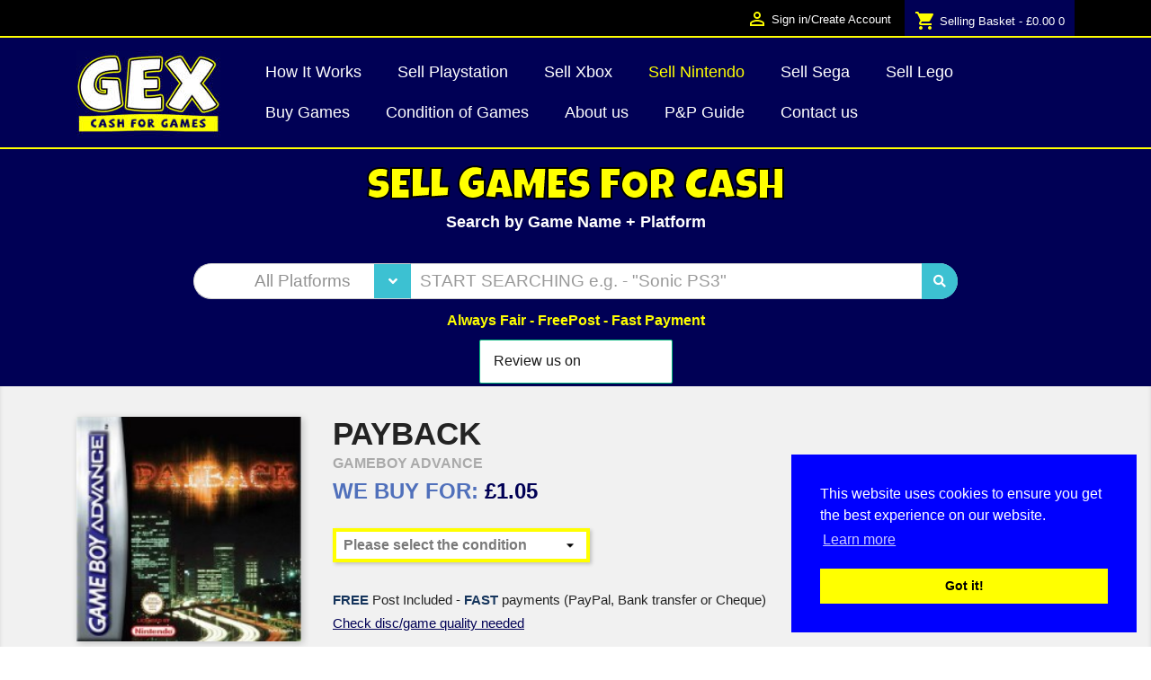

--- FILE ---
content_type: text/html; charset=utf-8
request_url: https://gex.co.uk/sell-Gameboy-Advance-games-for-cash/1243-5080-payback.html
body_size: 19359
content:
<!doctype html>
<html lang="gb" class="gexhome">

  <head>
    
      
  <meta charset="utf-8">


  <meta http-equiv="x-ua-compatible" content="ie=edge">


    <link rel="canonical" href="https://gex.co.uk/sell-Gameboy-Advance-games-for-cash/1243-payback.html">

      <title>Payback Gameboy Advance</title>
      <meta name="description" content="We Buy Payback on Gameboy Advance. See Our Cash Prices to Sell Your Old Games. ">
      <meta name="format-detection" content="telephone=no">
    

    <meta name="viewport" content="width=device-width, initial-scale=1">



    <link rel="manifest" href="/appicons/manifest.json">
    <meta name="msapplication-TileColor" content="#ffffff">
    <meta name="msapplication-TileImage" content="/appicons/ms-icon-144x144.png">
    <meta name="theme-color" content="#ffffff">


   
 




  <link rel="stylesheet" href="https://gex.co.uk/themes/gex/assets/css/theme.css" type="text/css" media="all">

  <link rel="stylesheet" href="/modules/creativepopup/views/css/core/creativepopup.css?v=1.6.8" type="text/css" media="all">

  <link rel="stylesheet" href="https://gex.co.uk/modules/pm_advancedtopmenu/views/css/pm_advancedtopmenu_base.css" type="text/css" media="all">

  <link rel="stylesheet" href="https://gex.co.uk/modules/pm_advancedtopmenu/views/css/pm_advancedtopmenu_product.css" type="text/css" media="all">

  <link rel="stylesheet" href="https://gex.co.uk/modules/pm_advancedtopmenu/views/css/pm_advancedtopmenu_global-1.css" type="text/css" media="all">

  <link rel="stylesheet" href="https://gex.co.uk/modules/pm_advancedtopmenu/views/css/pm_advancedtopmenu_advanced-1.css" type="text/css" media="all">

  <link rel="stylesheet" href="https://gex.co.uk/modules/pm_advancedtopmenu/views/css/pm_advancedtopmenu-1.css" type="text/css" media="all">

  <link rel="stylesheet" href="https://gex.co.uk/modules/g_customfields/views/css/front/jquery.minicolors.css" type="text/css" media="all">

  <link rel="stylesheet" href="https://gex.co.uk/modules/g_customfields/views/css/front/g_customfields.css" type="text/css" media="all">

  <link rel="stylesheet" href="https://gex.co.uk/modules/ybc_blocksearch/views/css/blocksearch.css" type="text/css" media="all">

  <link rel="stylesheet" href="https://gex.co.uk/modules/ybc_blocksearch/views/css/nice-select.css" type="text/css" media="all">

  <link rel="stylesheet" href="https://gex.co.uk/modules/mqc/views/css/mqc.css" type="text/css" media="all">

  <link rel="stylesheet" href="https://gex.co.uk/modules/bonslick//views/css/bonslick_front.css" type="text/css" media="all">

  <link rel="stylesheet" href="https://gex.co.uk/modules/bonslick/views/css/slick.css" type="text/css" media="all">

  <link rel="stylesheet" href="https://gex.co.uk/modules/bonslick/views/css/slick-theme.css" type="text/css" media="all">

  <link rel="stylesheet" href="https://gex.co.uk/modules/stlazyloading/views/css/stlazyloading.css" type="text/css" media="all">

  <link rel="stylesheet" href="https://gex.co.uk/js/jquery/ui/themes/base/minified/jquery-ui.min.css" type="text/css" media="all">

  <link rel="stylesheet" href="https://gex.co.uk/js/jquery/ui/themes/base/minified/jquery.ui.theme.min.css" type="text/css" media="all">

  <link rel="stylesheet" href="https://gex.co.uk/js/jquery/plugins/fancybox/jquery.fancybox.css" type="text/css" media="all">

  <link rel="stylesheet" href="https://gex.co.uk/themes/gex/assets/css/custom.css" type="text/css" media="all">




  

  <script defer type="text/javascript">
        var LS_Meta = [];
        var prestashop = {"cart":{"products":[],"totals":{"total":{"type":"total","label":"Total","amount":0,"value":"\u00a30.00"},"total_including_tax":{"type":"total","label":"Total (tax incl.)","amount":0,"value":"\u00a30.00"},"total_excluding_tax":{"type":"total","label":"Total (VAT excl.)","amount":0,"value":"\u00a30.00"}},"subtotals":{"products":{"type":"products","label":"Subtotal","amount":0,"value":"\u00a30.00"},"discounts":null,"shipping":{"type":"shipping","label":"Shipping","amount":0,"value":"Free"},"tax":null},"products_count":0,"summary_string":"0 items","labels":{"tax_short":"(VAT excl.)","tax_long":"(tax excluded)"},"id_address_delivery":0,"id_address_invoice":0,"is_virtual":false,"vouchers":{"allowed":1,"added":[]},"discounts":[],"minimalPurchase":0,"minimalPurchaseRequired":""},"currency":{"name":"British Pound Sterling","iso_code":"GBP","iso_code_num":"826","sign":"\u00a3"},"customer":{"lastname":null,"firstname":null,"email":null,"last_passwd_gen":null,"birthday":null,"newsletter":null,"newsletter_date_add":null,"ip_registration_newsletter":null,"optin":null,"website":null,"company":null,"siret":null,"ape":null,"outstanding_allow_amount":0,"max_payment_days":0,"note":null,"is_guest":0,"id_shop":null,"id_shop_group":null,"id_default_group":3,"date_add":null,"date_upd":null,"reset_password_token":null,"reset_password_validity":null,"id":null,"is_logged":false,"gender":{"type":null,"name":null,"id":null},"risk":{"name":null,"color":null,"percent":null,"id":null},"addresses":[]},"language":{"name":"English (English)","iso_code":"gb","locale":"en-GB","language_code":"en-gb","is_rtl":"0","date_format_lite":"d-m-Y","date_format_full":"d-m-Y H:i:s","id":1},"page":{"title":"","canonical":null,"meta":{"title":"Payback Gameboy Advance","description":"We Buy Payback on Gameboy Advance. See Our Cash Prices to Sell Your Old Games.","keywords":"Sell Payback Gameboy Advance game","robots":"index"},"page_name":"product","body_classes":{"lang-gb":true,"lang-rtl":false,"country-US":true,"currency-GBP":true,"layout-full-width":true,"page-product":true,"tax-display-disabled":true,"product-id-1243":true,"product-Payback":true,"product-id-category-11":true,"product-id-manufacturer-1":true,"product-id-supplier-1":true,"product-available-for-order":true},"admin_notifications":[]},"shop":{"name":"The Games Exchange Ltd (GEX)","email":"support@gex.co.uk","registration_number":"","long":false,"lat":false,"logo":"\/img\/gexphwdcouk-logo-1620213392.jpg","stores_icon":"\/img\/logo_stores.png","favicon":"\/img\/favicon.ico","favicon_update_time":"1620213392","address":{"formatted":"Unit A2 <br\/>Cefndy Employment Park <br\/>Cefndy Road<br>Rhyl<br>LL18 2HJ<br>United Kingdom","address1":"Unit A2 <br\/>Cefndy Employment Park <br\/>Cefndy Road","address2":"Cefndy Road","postcode":"LL18 2HJ","city":"Rhyl","state":null,"country":"United Kingdom"},"phone":"01745 799300","fax":""},"urls":{"base_url":"https:\/\/gex.co.uk\/","current_url":"https:\/\/gex.co.uk\/sell-Gameboy-Advance-games-for-cash\/1243-5080-payback.html","shop_domain_url":"https:\/\/gex.co.uk","img_ps_url":"https:\/\/gex.co.uk\/img\/","img_cat_url":"https:\/\/gex.co.uk\/img\/c\/","img_lang_url":"https:\/\/gex.co.uk\/img\/l\/","img_prod_url":"https:\/\/gex.co.uk\/img\/p\/","img_manu_url":"https:\/\/gex.co.uk\/img\/m\/","img_sup_url":"https:\/\/gex.co.uk\/img\/su\/","img_ship_url":"https:\/\/gex.co.uk\/img\/s\/","img_store_url":"https:\/\/gex.co.uk\/img\/st\/","img_col_url":"https:\/\/gex.co.uk\/img\/co\/","img_url":"https:\/\/gex.co.uk\/themes\/gex\/assets\/img\/","css_url":"https:\/\/gex.co.uk\/themes\/gex\/assets\/css\/","js_url":"https:\/\/gex.co.uk\/themes\/gex\/assets\/js\/","pic_url":"https:\/\/gex.co.uk\/upload\/","pages":{"address":"https:\/\/gex.co.uk\/address","addresses":"https:\/\/gex.co.uk\/addresses","authentication":"https:\/\/gex.co.uk\/login","cart":"https:\/\/gex.co.uk\/cart","category":"https:\/\/gex.co.uk\/index.php?controller=category","cms":"https:\/\/gex.co.uk\/index.php?controller=cms","contact":"https:\/\/gex.co.uk\/contact-us","discount":"https:\/\/gex.co.uk\/discount","guest_tracking":"https:\/\/gex.co.uk\/guest-tracking","history":"https:\/\/gex.co.uk\/order-history","identity":"https:\/\/gex.co.uk\/identity","index":"https:\/\/gex.co.uk\/","my_account":"https:\/\/gex.co.uk\/my-account","order_confirmation":"https:\/\/gex.co.uk\/order-confirmation","order_detail":"https:\/\/gex.co.uk\/index.php?controller=order-detail","order_follow":"https:\/\/gex.co.uk\/order-follow","order":"https:\/\/gex.co.uk\/order","order_return":"https:\/\/gex.co.uk\/index.php?controller=order-return","order_slip":"https:\/\/gex.co.uk\/credit-slip","pagenotfound":"https:\/\/gex.co.uk\/page-not-found","password":"https:\/\/gex.co.uk\/password-recovery","pdf_invoice":"https:\/\/gex.co.uk\/index.php?controller=pdf-invoice","pdf_order_return":"https:\/\/gex.co.uk\/index.php?controller=pdf-order-return","pdf_order_slip":"https:\/\/gex.co.uk\/index.php?controller=pdf-order-slip","prices_drop":"https:\/\/gex.co.uk\/prices-drop","product":"https:\/\/gex.co.uk\/index.php?controller=product","search":"https:\/\/gex.co.uk\/search","sitemap":"https:\/\/gex.co.uk\/sitemap","stores":"https:\/\/gex.co.uk\/stores","supplier":"https:\/\/gex.co.uk\/supplier","register":"https:\/\/gex.co.uk\/login?create_account=1","order_login":"https:\/\/gex.co.uk\/order?login=1"},"theme_assets":"\/themes\/gex\/assets\/","actions":{"logout":"https:\/\/gex.co.uk\/?mylogout="}},"configuration":{"display_taxes_label":false,"low_quantity_threshold":0,"is_b2b":false,"is_catalog":false,"show_prices":true,"opt_in":{"partner":false},"quantity_discount":{"type":"price","label":"Price"},"voucher_enabled":1,"return_enabled":0,"number_of_days_for_return":14},"field_required":[],"breadcrumb":{"links":[{"title":"Home","url":"https:\/\/gex.co.uk\/"},{"title":"Gameboy Advance","url":"https:\/\/gex.co.uk\/11-sell-Gameboy-Advance-games-for-cash"},{"title":"Payback","url":"https:\/\/gex.co.uk\/sell-Gameboy-Advance-games-for-cash\/1243-payback.html"}],"count":3},"link":{"protocol_link":"https:\/\/","protocol_content":"https:\/\/"},"time":1769174257,"static_token":"65d4c36194dc0750b520725cbae8a5b4","token":"f9016eb9bee2e0dec99d8d08deb9d097"};
        var search_url = "https:\/\/gex.co.uk\/search";
      </script>


  	<!-- MODULE PM_AdvancedTopMenu || Presta-Module.com -->
<!--[if lt IE 8]>
<script async type="text/javascript" src="https://gex.co.uk/modules/pm_advancedtopmenu/views/js/pm_advancedtopmenuiefix.js"></script>
<![endif]-->
<!-- /MODULE PM_AdvancedTopMenu || Presta-Module.com -->

<script type="text/javascript">
	(window.gaDevIds=window.gaDevIds||[]).push('d6YPbH');
	(function(i,s,o,g,r,a,m){i['GoogleAnalyticsObject']=r;i[r]=i[r]||function(){
	(i[r].q=i[r].q||[]).push(arguments)},i[r].l=1*new Date();a=s.createElement(o),
	m=s.getElementsByTagName(o)[0];a.async=1;a.src=g;m.parentNode.insertBefore(a,m)
	})(window,document,'script','https://www.google-analytics.com/analytics.js','ga');

            ga('create', 'UA-119673947-1', 'auto');
                
    ga('require', 'ec');
</script>


<script type="text/javascript">
      var BON_SLICK_CAROUSEL_LOOP = 1;
      var BON_SLICK_CAROUSEL_NAV = false;
      var BON_SLICK_CAROUSEL_DOTS = false;
      var BON_SLICK_CAROUSEL_DRAG = false;
      var BON_SLICK_CAROUSEL_AUTOPLAY = 1;
      var BON_SLICK_CAROUSEL_TIME = 5000;
  </script>


<script type="text/javascript" data-keepinline="true">
    var trustpilot_script_url = 'https://invitejs.trustpilot.com/tp.min.js';
    var trustpilot_key = 'zGEZphP3891qWC6p';
    var trustpilot_widget_script_url = '//widget.trustpilot.com/bootstrap/v5/tp.widget.bootstrap.min.js';
    var trustpilot_integration_app_url = 'https://ecommscript-integrationapp.trustpilot.com';
    var trustpilot_preview_css_url = '//ecommplugins-scripts.trustpilot.com/v2.1/css/preview.min.css';
    var trustpilot_preview_script_url = '//ecommplugins-scripts.trustpilot.com/v2.1/js/preview.min.js';
    var trustpilot_ajax_url = 'https://gex.co.uk/module/trustpilot/trustpilotajax';
    var user_id = '0';
    var trustpilot_trustbox_settings = {"trustboxes":[],"activeTrustbox":0,"pageUrls":{"landing":"https:\/\/gex.co.uk\/","category":"https:\/\/gex.co.uk\/3-sell-3ds-games-for-cash","product":"https:\/\/gex.co.uk\/sell-3ds-games-for-cash\/3-24892-50-classic-games.html#\/condition-complete_good_condition"}};
</script>
<script type="text/javascript" src="/modules/trustpilot/views/js/tp_register.min.js"></script>
<script type="text/javascript" src="/modules/trustpilot/views/js/tp_trustbox.min.js"></script>
<script type="text/javascript" src="/modules/trustpilot/views/js/tp_preview.min.js"></script>
<meta id="cp-meta" name="generator" content="Powered by Creative Popup 1.6.8 - Multi-Purpose, Responsive, Parallax, Mobile-Friendly Popup Module for PrestaShop."><!--[CDATA[
<div class="cp-popup"><form id="cp_1" name="cp_1" class="cp-ps-container fitvidsignore" method="post" action="/sell-nintendo-wii-games-for-cash/17616-lego-pirates-of-the-caribbean--the-video-game.html" style="width:500px;height:480px;margin:0 auto;"><div class="cp-slide" data-cp="bgcolor:#ffffff;transitionduration:500;kenburnsscale:1.2;"><embed src="/modules/creativepopup/views/img/core/skins/noskin/nothumb.png" class="cp-tn" alt="Page thumbnail" /><a style="" class="cp-l" href="https://www.collectplus.yodel.co.uk/thegamesexchange" target="_blank"><span style="top:421px;left:50%;padding-top:8px;padding-right:20px;padding-bottom:8px;padding-left:20px;font-size:32px;background:#0073aa;color:#fff;border-radius:5px;line-height:39px;" class="">OK, I understand</span></a><div style="top:147px;left:0px;text-align:center;font-size:20px;width:500px;height:250px;" class="cp-l">Please create a <b>NEW</b> label for <b>EACH</b> Parcel<br>on the Collect+ Site.
<br><br><br><br><br><br><strong>DO NOT </strong>reprint and use the same label on<br>parcels as the Courier will reject them.
<br>

Thanks GEX</div><h2 style="top:60px;left:-3px;text-align:center;font-weight:800;font-size:28px;width:500px;height:75px;" class="cp-l">IMPORTANT.! <br>More than 1 parcel??..</h2><embed style="top:0%;left:50%;width:102px;height:55px;" class="cp-l" src="https://gex.co.uk/img/gexphwdcouk-logo_mail-1596555077.jpg" alt=""><embed style="top:207px;left:50%;width:186px;height:112px;" class="cp-l" src="https://gex.co.uk/img/LabelC.jpg" alt="" data-cp="durationin:200;loop:true;loopduration:500;loopeasing:easeInOutCubic;loopscalex:1.1;loopscaley:1.1;loopcount:-1;loopyoyo:true;"></div></form></div><js>
cpjq("#cp_1").creativePopup({createdWith: '1.6.8', popupVersion: '1.6.8', type: 'popup', skin: 'noskin', popupShowOnClick: '#collectpluslauncher', popupPreventCloseOnEsc: true, popupShowCloseButton: false, popupOverlayClickToClose: false, popupWidth: 500, popupHeight: 480, popupFitWidth: true, popupDistanceLeft: 2, popupDistanceRight: 2, popupDistanceTop: 2, popupDistanceBottom: 2, skinsPath: '/modules/creativepopup/views/css/core/skins/', plugins: ["popup"]});
</js>
]]-->





  <!-- TrustBox script -->
  <script type="text/javascript" src="//widget.trustpilot.com/bootstrap/v5/tp.widget.bootstrap.min.js" async></script>
  <!-- End TrustBox script -->



  
  <!-- Google Tag Manager -->
  <script>(function(w,d,s,l,i){w[l]=w[l]||[];w[l].push({'gtm.start':
              new Date().getTime(),event:'gtm.js'});var f=d.getElementsByTagName(s)[0],
            j=d.createElement(s),dl=l!='dataLayer'?'&l='+l:'';j.async=true;j.src=
            'https://www.googletagmanager.com/gtm.js?id='+i+dl;f.parentNode.insertBefore(j,f);
    })(window,document,'script','dataLayer','GTM-MG8MHNB');</script>
  <!-- End Google Tag Manager -->




    
    <meta property="og:type" content="product">
    <meta property="og:url" content="https://gex.co.uk/sell-Gameboy-Advance-games-for-cash/1243-5080-payback.html">
    <meta property="og:title" content="Payback">
    <meta property="og:site_name" content="The Games Exchange Ltd (GEX)">
    <meta property="og:description" content="We Buy Payback on Gameboy Advance. See Our Cash Prices to Sell Your Old Games.">
    <meta property="og:image" content="https://gex.co.uk/32185-large_default/payback.jpg">
    <meta property="product:pretax_price:amount" content="1.05">
    <meta property="product:pretax_price:currency" content="GBP">
    <meta property="product:price:amount" content="1.05">
    <meta property="product:price:currency" content="GBP">
    

      <!-- TrustBox script -->
      <script type="text/javascript" src="//widget.trustpilot.com/bootstrap/v5/tp.widget.bootstrap.min.js" async></script>
      <!-- End TrustBox script -->

  </head>

  <body id="product" class="lang-gb country-us currency-gbp layout-full-width page-product tax-display-disabled product-id-1243 product-payback product-id-category-11 product-id-manufacturer-1 product-id-supplier-1 product-available-for-order">



      <!-- Google Tag Manager (noscript)
      <noscript><iframe src="https://www.googletagmanager.com/ns.html?id=GTM-THMMRXC"
                        height="0" width="0" style="display:none;visibility:hidden"></iframe></noscript>
    End Google Tag Manager (noscript) -->
      <!-- Google Tag Manager (noscript) -->


      <!-- End Google Tag Manager (noscript) -->




    
      
    

    <main>
      
              

      <header id="header">
        
          

  <div class="header-banner">
    
  </div>



  <nav class="header-nav">
    <div class="container">
        <div class="row tpfix">
        
          <div class="hidden-sm-down">
            <div class="col-md-4 col-xs-12">

              <!-- TrustBox widget - Micro Review Count -->
              <div class="trustpilot-widgettpHeader" data-locale="en-GB" data-template-id="5419b6a8b0d04a076446a9ad" data-businessunit-id="5cbcbe26ce708b00017b651b" data-style-height="24px" data-style-width="100%" data-theme="dark">
                <a href="https://uk.trustpilot.com/review/gex.co.uk" target="_blank" rel="noopener">Trustpilot</a>
              </div>
              <!-- End TrustBox widget -->
              <div id="_desktop_contact_link">
  <div id="contact-link">
          
      Call us: <span>01745 799300</span>
      </div>
</div>

            </div>
            <div class="col-md-8 right-nav">

                <div id="_desktop_user_info">
  <div class="user-info">
          <a
        href="https://gex.co.uk/my-account"
        title="Log in to your customer account"
        rel="nofollow"
      >
        <i class="material-icons">&#xE7FF;</i>
        <span class="hidden-sm-down">Sign in/Create Account</span>
      </a>
      </div>
</div>
<div id="_desktop_cart">
  <div class="blockcart cart-preview inactive" data-refresh-url="//gex.co.uk/module/ps_shoppingcart/ajax">
    <div class="header">
              <i class="material-icons shopping-cart">shopping_cart</i>
        <span class="hidden-sm-down">Selling Basket - £0.00 </span>
        <span class="cart-products-count">
            0

        </span>
          </div>
  </div>
</div>

            </div>
          </div>
          <div style="height: 78px;" class="hidden-md-up text-sm-center mobile">
            <div class="float-xs-left" id="menu-icon">
              <i class="material-icons d-inline">&#xE5D2;</i>
            </div>
            <div class="float-xs-right" id="_mobile_cart"></div>
            <div class="float-xs-right" id="_mobile_user_info"></div>
            <div class="top-logo" id="_mobile_logo"></div>
            <div class="clearfix"></div>
          </div>
        </div>
    </div>
  </nav>



  <div class="header-top">

    <div class="container">
       <div class="row">
        <div class="col-md-2 hidden-sm-down" id="_desktop_logo">
          <a href="https://gex.co.uk/">
            <img class="logo img-responsive" width="160" height="98" src="/img/gexphwdcouk-logo-1620213392.jpg" alt="The Games Exchange Ltd (GEX)">
          </a>

        </div>
        <div class="col-md-10 col-sm-12 position-static">
          <div class="row"> 
            <!-- MODULE PM_AdvancedTopMenu || Presta-Module.com -->
<div id="_desktop_top_menu" class="adtm_menu_container container">
	<div id="adtm_menu" data-activate-menu-id=".advtm_menu_actif_68e95d670535c" data-activate-menu-type="column" data-open-method="1">
		<div id="adtm_menu_inner" class="clearfix advtm_open_on_hover">
			<ul id="menu">
								<li class="li-niveau1 advtm_menu_toggle">
					<a class="a-niveau1 adtm_toggle_menu_button"><span class="advtm_menu_span adtm_toggle_menu_button_text">Menu</span></a>
				</li>
																		
																																	<li class="li-niveau1 advtm_menu_5 menuHaveNoMobileSubMenu">
													<a href="https://gex.co.uk/content/10-how-to-sell-games-to-us" title="How It Works"  class=" a-niveau1"  data-type="cms" data-id="10"><span class="advtm_menu_span advtm_menu_span_5">How It Works</span></a>
																</li>
																			
																																																								<li class="li-niveau1 advtm_menu_14 sub">
													<a href="#" title="Sell Playstation"  class="adtm_unclickable a-niveau1" ><span class="advtm_menu_span advtm_menu_span_14">Sell Playstation</span><!--[if gte IE 7]><!--></a>
																	<!--<![endif]--><!--[if lte IE 6]><table><tr><td><![endif]-->
					<div class="adtm_sub">
													<table class="columnWrapTable">
							<tr>
																							
																<td class="adtm_column_wrap_td advtm_column_wrap_td_5">
									<div class="adtm_column_wrap advtm_column_wrap_5">
																			<div class="adtm_column_wrap_sizer">&nbsp;</div>
																																																												<div class="adtm_column adtm_column_17">
																																		<span class="column_wrap_title">
																									<a href="https://gex.co.uk/22-sell-ps1-games-for-cash" title="Sell PS1 Games"  class=""  data-type="category" data-id="22">Sell PS1 Games</a>
																							</span>
																																																									</div>
																																																																																	<div class="adtm_column adtm_column_18">
																																		<span class="column_wrap_title">
																									<a href="https://gex.co.uk/19-sell-PS2-games-for-cash" title="Sell PS2 Games"  class=""  data-type="category" data-id="19">Sell PS2 Games</a>
																							</span>
																																																									</div>
																																																																																	<div class="adtm_column adtm_column_20">
																																		<span class="column_wrap_title">
																									<a href="https://gex.co.uk/20-sell-PS3-games-for-cash" title="Sell PS3 Games"  class=""  data-type="category" data-id="20">Sell PS3 Games</a>
																							</span>
																																																									</div>
																																																																																	<div class="adtm_column adtm_column_21">
																																		<span class="column_wrap_title">
																									<a href="https://gex.co.uk/21-sell-ps4-games-for-cash" title="Sell PS4 Games"  class=""  data-type="category" data-id="21">Sell PS4 Games</a>
																							</span>
																																																									</div>
																																																																																	<div class="adtm_column adtm_column_22">
																																		<span class="column_wrap_title">
																									<a href="https://gex.co.uk/35-sell-PS5-games-for-cash" title="Sell PS5 Games"  class=""  data-type="category" data-id="35">Sell PS5 Games</a>
																							</span>
																																																									</div>
																																																																																	<div class="adtm_column adtm_column_24">
																																		<span class="column_wrap_title">
																									<a href="https://gex.co.uk/23-sell-playstation-vita-games-for-cash" title="Sell Vita Games"  class=""  data-type="category" data-id="23">Sell Vita Games</a>
																							</span>
																																																									</div>
																																																																																	<div class="adtm_column adtm_column_25">
																																		<span class="column_wrap_title">
																									<a href="https://gex.co.uk/24-sell-psp-games-for-cash" title="Sell PSP Games"  class=""  data-type="category" data-id="24">Sell PSP Games</a>
																							</span>
																																																									</div>
																																																</div>
								</td>
																						</tr>
						</table>
												</div>
					<!--[if lte IE 6]></td></tr></table></a><![endif]-->
										</li>
																			
																																																								<li class="li-niveau1 advtm_menu_13 sub">
													<a href="#" title="Sell Xbox"  class="adtm_unclickable a-niveau1" ><span class="advtm_menu_span advtm_menu_span_13">Sell Xbox</span><!--[if gte IE 7]><!--></a>
																	<!--<![endif]--><!--[if lte IE 6]><table><tr><td><![endif]-->
					<div class="adtm_sub">
													<table class="columnWrapTable">
							<tr>
																							
																<td class="adtm_column_wrap_td advtm_column_wrap_td_4">
									<div class="adtm_column_wrap advtm_column_wrap_4">
																			<div class="adtm_column_wrap_sizer">&nbsp;</div>
																																																												<div class="adtm_column adtm_column_29">
																																		<span class="column_wrap_title">
																									<a href="https://gex.co.uk/30-xbox-original" title="Sell Xbox Games"  class=""  data-type="category" data-id="30">Sell Xbox Games</a>
																							</span>
																																																									</div>
																																																																																	<div class="adtm_column adtm_column_30">
																																		<span class="column_wrap_title">
																									<a href="https://gex.co.uk/31-sell-xbox-360-games-for-cash" title="Sell Xbox 360 Games"  class=""  data-type="category" data-id="31">Sell Xbox 360 Games</a>
																							</span>
																																																									</div>
																																																																																	<div class="adtm_column adtm_column_31">
																																		<span class="column_wrap_title">
																									<a href="https://gex.co.uk/32-sell-xbox-one-games-for-cash" title="Sell Xbox One Games"  class=""  data-type="category" data-id="32">Sell Xbox One Games</a>
																							</span>
																																																									</div>
																																																																																	<div class="adtm_column adtm_column_32">
																																		<span class="column_wrap_title">
																									<a href="https://gex.co.uk/36-xbox-series-x" title="Sell Xbox Series X Games"  class=""  data-type="category" data-id="36">Sell Xbox Series X Games</a>
																							</span>
																																																									</div>
																																																</div>
								</td>
																						</tr>
						</table>
												</div>
					<!--[if lte IE 6]></td></tr></table></a><![endif]-->
										</li>
																			
																																																								<li class="li-niveau1 advtm_menu_15 sub">
													<a href="#" title="Sell Nintendo"  class="adtm_unclickable a-niveau1" ><span class="advtm_menu_span advtm_menu_span_15">Sell Nintendo</span><!--[if gte IE 7]><!--></a>
																	<!--<![endif]--><!--[if lte IE 6]><table><tr><td><![endif]-->
					<div class="adtm_sub">
													<table class="columnWrapTable">
							<tr>
																							
																<td class="adtm_column_wrap_td advtm_column_wrap_td_6">
									<div class="adtm_column_wrap advtm_column_wrap_6">
																			<div class="adtm_column_wrap_sizer">&nbsp;</div>
																																																												<div class="adtm_column adtm_column_15">
																																		<span class="column_wrap_title">
																									<a href="https://gex.co.uk/17-sell-nintendo-switch-games-for-cash" title="Sell Switch Games"  class=""  data-type="category" data-id="17">Sell Switch Games</a>
																							</span>
																																																									</div>
																																																																																	<div class="adtm_column adtm_column_36">
																																		<span class="column_wrap_title">
																									<a href="https://gex.co.uk/38-sell-nintendo-switch-2-games-for-cash" title="Sell Switch 2 Games"  class=""  data-type="category" data-id="38">Sell Switch 2 Games</a>
																							</span>
																																																									</div>
																																																																																	<div class="adtm_column adtm_column_14">
																																		<span class="column_wrap_title">
																									<a href="https://gex.co.uk/16-sell-nintendo-ds-games-for-cash" title="Sell DS Games"  class=""  data-type="category" data-id="16">Sell DS Games</a>
																							</span>
																																																									</div>
																																																																																	<div class="adtm_column adtm_column_4">
																																		<span class="column_wrap_title">
																									<a href="https://gex.co.uk/3-sell-3ds-games-for-cash" title="Sell 3DS Games"  class=""  data-type="category" data-id="3">Sell 3DS Games</a>
																							</span>
																																																									</div>
																																																																																	<div class="adtm_column adtm_column_13">
																																		<span class="column_wrap_title">
																									<a href="https://gex.co.uk/15-sell-NES-games-for-cash" title="Sell NES Games"  class=""  data-type="category" data-id="15">Sell NES Games</a>
																							</span>
																																																									</div>
																																																																																	<div class="adtm_column adtm_column_27">
																																		<span class="column_wrap_title">
																									<a href="https://gex.co.uk/28-sell-SNES-games-for-cash" title="Sell SNES Games"  class=""  data-type="category" data-id="28">Sell SNES Games</a>
																							</span>
																																																									</div>
																																																																																	<div class="adtm_column adtm_column_12">
																																		<span class="column_wrap_title">
																									<a href="https://gex.co.uk/14-sell-N64-games-for-cash" title="Sell N64 Games"  class=""  data-type="category" data-id="14">Sell N64 Games</a>
																							</span>
																																																									</div>
																																																																																	<div class="adtm_column adtm_column_7">
																																		<span class="column_wrap_title">
																									<a href="https://gex.co.uk/9-sell-Gamecube-games-for-cash" title="Sell Gamecube Games"  class=""  data-type="category" data-id="9">Sell Gamecube Games</a>
																							</span>
																																																									</div>
																																																																																	<div class="adtm_column adtm_column_16">
																																		<span class="column_wrap_title">
																									<a href="https://gex.co.uk/18-sell-nintendo-wii-games-for-cash" title="Sell Wii Games"  class=""  data-type="category" data-id="18">Sell Wii Games</a>
																							</span>
																																																									</div>
																																																																																	<div class="adtm_column adtm_column_28">
																																		<span class="column_wrap_title">
																									<a href="https://gex.co.uk/29-wii-u-games-for-cash" title="Sell Wii U Games"  class=""  data-type="category" data-id="29">Sell Wii U Games</a>
																							</span>
																																																									</div>
																																																																																	<div class="adtm_column adtm_column_6">
																																		<span class="column_wrap_title">
																									<a href="https://gex.co.uk/8-sell-Gameboy-games-for-cash" title="Sell Gameboy Games"  class=""  data-type="category" data-id="8">Sell Gameboy Games</a>
																							</span>
																																																									</div>
																																																																																	<div class="adtm_column adtm_column_8">
																																		<span class="column_wrap_title">
																									<a href="https://gex.co.uk/11-sell-Gameboy-Advance-games-for-cash" title="Sell GB Adv. Games"  class=" advtm_menu_actif advtm_menu_actif_68e95d670535c"  data-type="category" data-id="11">Sell GB Adv. Games</a>
																							</span>
																																																									</div>
																																																</div>
								</td>
																						</tr>
						</table>
												</div>
					<!--[if lte IE 6]></td></tr></table></a><![endif]-->
										</li>
																			
																																																								<li class="li-niveau1 advtm_menu_9 sub">
													<a href="#" title="Sell Sega"  class="adtm_unclickable a-niveau1" ><span class="advtm_menu_span advtm_menu_span_9">Sell Sega</span><!--[if gte IE 7]><!--></a>
																	<!--<![endif]--><!--[if lte IE 6]><table><tr><td><![endif]-->
					<div class="adtm_sub">
													<table class="columnWrapTable">
							<tr>
																							
																<td class="adtm_column_wrap_td advtm_column_wrap_td_2">
									<div class="adtm_column_wrap advtm_column_wrap_2">
																			<div class="adtm_column_wrap_sizer">&nbsp;</div>
																																																												<div class="adtm_column adtm_column_10">
																																		<span class="column_wrap_title">
																									<a href="https://gex.co.uk/13-sell-megadrive-games-for-cash" title="Sell Megadrive Games"  class=""  data-type="category" data-id="13">Sell Megadrive Games</a>
																							</span>
																																																									</div>
																																																																																	<div class="adtm_column adtm_column_9">
																																		<span class="column_wrap_title">
																									<a href="https://gex.co.uk/12-Sell-master-system-games-for-cash" title="Sell Master System Games"  class=""  data-type="category" data-id="12">Sell Master System Games</a>
																							</span>
																																																									</div>
																																																																																	<div class="adtm_column adtm_column_26">
																																		<span class="column_wrap_title">
																									<a href="https://gex.co.uk/25-sell-saturn-games-for-cash" title="Sell Saturn Games"  class=""  data-type="category" data-id="25">Sell Saturn Games</a>
																							</span>
																																																									</div>
																																																																																	<div class="adtm_column adtm_column_5">
																																		<span class="column_wrap_title">
																									<a href="https://gex.co.uk/7-sell-dreamcast-games-for-cash" title="Sell Dreamcast Games"  class=""  data-type="category" data-id="7">Sell Dreamcast Games</a>
																							</span>
																																																									</div>
																																																</div>
								</td>
																						</tr>
						</table>
												</div>
					<!--[if lte IE 6]></td></tr></table></a><![endif]-->
										</li>
																			
																																	<li class="li-niveau1 advtm_menu_19 menuHaveNoMobileSubMenu">
													<a href="https://gex.co.uk/37-sell-lego" title="Sell Lego"  class=" a-niveau1"  data-type="category" data-id="37"><span class="advtm_menu_span advtm_menu_span_19">Sell Lego</span></a>
																</li>
																			
																																																								<li class="li-niveau1 advtm_menu_17 sub">
													<a href="#" title="Buy Games"  class="adtm_unclickable a-niveau1" ><span class="advtm_menu_span advtm_menu_span_17">Buy Games</span><!--[if gte IE 7]><!--></a>
																	<!--<![endif]--><!--[if lte IE 6]><table><tr><td><![endif]-->
					<div class="adtm_sub">
													<table class="columnWrapTable">
							<tr>
																							
																<td class="adtm_column_wrap_td advtm_column_wrap_td_7">
									<div class="adtm_column_wrap advtm_column_wrap_7">
																			<div class="adtm_column_wrap_sizer">&nbsp;</div>
																																																												<div class="adtm_column adtm_column_35">
																																		<span class="column_wrap_title">
																									<a href="https://gex.uk/" title="Buy Games at Our Selling Site"  class="" >Buy Games at Our Selling Site</a>
																							</span>
																																																									</div>
																																																</div>
								</td>
																						</tr>
						</table>
												</div>
					<!--[if lte IE 6]></td></tr></table></a><![endif]-->
										</li>
																			
																																	<li class="li-niveau1 advtm_menu_7 menuHaveNoMobileSubMenu">
													<a href="https://gex.co.uk/content/15-condition-requirements" title="Condition of Games"  class=" a-niveau1"  data-type="cms" data-id="15"><span class="advtm_menu_span advtm_menu_span_7">Condition of Games</span></a>
																</li>
																			
																																	<li class="li-niveau1 advtm_menu_2 menuHaveNoMobileSubMenu">
													<a href="https://gex.co.uk/content/4-about-us" title="About us"  class=" a-niveau1"  data-type="cms" data-id="4"><span class="advtm_menu_span advtm_menu_span_2">About us</span></a>
																</li>
																			
																																	<li class="li-niveau1 advtm_menu_18 menuHaveNoMobileSubMenu">
													<a href="https://gex.co.uk/content/14-postage-and-packaging-guide" title="P&amp;P Guide"  class=" a-niveau1"  data-type="cms" data-id="14"><span class="advtm_menu_span advtm_menu_span_18">P&amp;P Guide</span></a>
																</li>
																			
																																	<li class="li-niveau1 advtm_menu_3 menuHaveNoMobileSubMenu">
													<a href="https://gex.co.uk/contact-us" title="Contact us"  class=" a-niveau1"  data-type="contact"><span class="advtm_menu_span advtm_menu_span_3">Contact us</span></a>
																</li>
												</ul>
		</div>
	</div>
</div>
<!-- /MODULE PM_AdvancedTopMenu || Presta-Module.com -->
            <div class="clearfix"></div>
          </div>
        </div>
      </div>
      <div id="mobile_top_menu_wrapper" class="row hidden-md-up" style="display:none;">
        <div class="js-top-menu mobile" id="_mobile_top_menu"></div>
        <div class="js-top-menu-bottom">
          <div id="_mobile_currency_selector"></div>
          <div id="_mobile_language_selector"></div>
          <div id="_mobile_contact_link"></div>
        </div>
      </div>
    </div>
  </div>
  
  

        
      </header>
<style>
    .mainStepsHolder{
        color:white;
        text-align: center;
        border-bottom: yellow 2px;
        max-width:1100px;
        margin:auto;
        padding:10px 0px 10px 0px;

    }

    .headerText h2 {
        font-family: 'Luckiest Guy';
        text-transform: uppercase;
        text-align: center;
        font-size: 1.15vw;
        margin-bottom: 0;
        color: yellow;
        font-weight: unset;
        /*text-shadow: -1px -1px 0 #fff, 1px -1px 0 #fff, -1px 1px 0 #fff, 1px 1px 0 #fff;*/
        margin-top: 20px;
        -webkit-text-stroke-width: 1.5px;
        -webkit-text-stroke-color: black;

    }

    .headerTextHowItWorks h2 {
        font-family: 'Luckiest Guy';
        text-transform: uppercase;
        text-align: center;
        font-size: 3.5vw;
        margin-bottom: 16px;
        color: yellow;
        font-weight: unset;
        /*text-shadow: -1px -1px 0 #fff, 1px -1px 0 #fff, -1px 1px 0 #fff, 1px 1px 0 #fff;*/
        margin-top: 20px;
        -webkit-text-stroke-width: 2px;
        -webkit-text-stroke-color: black;

    }


    .displaySteps { overflow: hidden; display: none; }
    #index .displaySteps {
        display: block;
        padding-bottom: 20px !important;
        padding-top: 10px;

        background-color: #32ccfe;
        /*background-color: white;*/
        border-bottom: yellow 1px solid;
    }

    #index .img-responsive {
        width: 43%;
        height: auto;
    }
    #index img.logo.img-responsive {
        width: 100%;
        height: auto;
    }

    @media (max-width: 767px){

        .headerText h2 {
            font-family: 'Luckiest Guy';
            text-transform: uppercase;
            text-align: center;
            font-size: 2.6vw;
            margin-bottom: 0;
            color: yellow;
            font-weight: unset;
            /*text-shadow: -1px -1px 0 #fff, 1px -1px 0 #fff, -1px 1px 0 #fff, 1px 1px 0 #fff;*/
            margin-top: 20px;
            -webkit-text-stroke-width: 1px;
            -webkit-text-stroke-color: black;

        }
        .headerTextHowItWorks h2 {
            font-family: 'Luckiest Guy';
            text-transform: uppercase;
            text-align: center;
            font-size: 8.8vw;
            margin-bottom: 16px;
            color: yellow;
            font-weight: unset;
            /*text-shadow: -1px -1px 0 #fff, 1px -1px 0 #fff, -1px 1px 0 #fff, 1px 1px 0 #fff;*/
            margin-top: 20px;
            -webkit-text-stroke-width: 1px;
            -webkit-text-stroke-color: black;

        }
        #index .img-responsive {
            width: 75%;
            height: auto;
        }

    }
    @media (max-width: 420px){

        .headerText h2 {
            font-family: 'Luckiest Guy';
            text-transform: uppercase;
            text-align: center;
            font-size: 5.1vw;
            margin-bottom: 0;
            color: yellow;
            font-weight: unset;
            /*text-shadow: -1px -1px 0 #fff, 1px -1px 0 #fff, -1px 1px 0 #fff, 1px 1px 0 #fff;*/
            margin-top: 20px;
            -webkit-text-stroke-width: 1px;
            -webkit-text-stroke-color: black;

        }
        #index .img-responsive {
            width: 30%;
            height: auto;
        }
    }




</style>






        <section id="wrapper">
            
            <div class="displayAttract">
            <div class="container">
                <div class="headerText">
                    <h3 class="asSeen"><img src="/img/as-seen-in-thesun-rectangle.jpg" alt="as seen in The Sun" \></h3>
                    <h1>Sell games for cash</h1>

                    <h3>Search by Game Name + Platform</h3>
                </div>
                <!-- Block search module TOP -->
<script async type="text/javascript">
var blocksearch_type ='top';
var ajaxsearch ='1';
var id_lang =1;
</script>
<div id="search_block_top" class="col-sm-12 col-md-6 col-lg-5 clearfix has-categories-dropdown">
	<form id="searchbox" width="309" height="28" method="get" action="//gex.co.uk/search" >
		<input type="hidden" name="controller" value="search" />
		<input type="hidden" name="orderby" value="position" />
		<input type="hidden" name="orderway" value="desc" />        
		            <div class="table">
                <div class="table-cell searched_categories">
                    <select class="searched_category" name="searched_category" ><option value="0">All Platforms</option><option class="search_depth_level_1" value="3">3DS</option><option class="search_depth_level_1" value="7">Dreamcast</option><option class="search_depth_level_1" value="8">Gameboy</option><option class="search_depth_level_1" value="9">Gamecube</option><option class="search_depth_level_1" value="11">Gameboy Advance</option><option class="search_depth_level_1" value="12">Master System</option><option class="search_depth_level_1" value="13">Megadrive</option><option class="search_depth_level_1" value="14">N64</option><option class="search_depth_level_1" value="15">NES</option><option class="search_depth_level_1" value="16">Nintendo DS</option><option class="search_depth_level_1" value="17">Nintendo Switch</option><option class="search_depth_level_1" value="18">Nintendo Wii</option><option class="search_depth_level_1" value="19">PS2</option><option class="search_depth_level_1" value="20">PS3</option><option class="search_depth_level_1" value="21">PS4</option><option class="search_depth_level_1" value="22">PS1</option><option class="search_depth_level_1" value="23">Playstation Vita</option><option class="search_depth_level_1" value="24">PSP</option><option class="search_depth_level_1" value="25">Saturn</option><option class="search_depth_level_1" value="28">SNES</option><option class="search_depth_level_1" value="29">Wii U</option><option class="search_depth_level_1" value="30">Xbox Original</option><option class="search_depth_level_1" value="31">XBox 360</option><option class="search_depth_level_1" value="32">Xbox One</option><option class="search_depth_level_1" value="35">PS5</option><option class="search_depth_level_1" value="36">Xbox Series X</option><option class="search_depth_level_1" value="37">Sell Lego</option></select><span class="select-arrow"></span>
<script type="text/javascript">
    var searched_category = 0;        
</script>
                </div>
                <div class="table-cell">
                <input class="search_query form-control" type="text" id="search_query_top" name="search_query" placeholder="START SEARCHING e.g. - &quot;Sonic PS3&quot;" value="" />
		<button type="submit" name="submit_search" class="btn btn-default button-search">
			<span>Search </span>
		</button>
                        </div>
            </div>
        	</form>
</div>
<!-- /Block search module TOP -->



                <div class="persuasionbar pTop">Always Fair - FreePost - Fast Payment</div>




                <div class="trustpilot-light" style="text-align: center;color: white;padding-top: 5px;">
                <literal>

                    <!-- TrustBox widget - Micro Review Count -->



                    <!-- End TrustBox widget -->



                    <!-- TrustBox widget - Review Collector -->
                    <div class="trustpilot-widget" data-locale="en-GB" data-template-id="56278e9abfbbba0bdcd568bc" data-businessunit-id="5cbcbe26ce708b00017b651b" data-style-height="52px" data-style-width="100%">
                        <a href="https://uk.trustpilot.com/review/gex.co.uk" target="_blank" rel="noopener">Trustpilot</a>
                    </div>
                    <!-- End TrustBox widget -->


                </literal>
                </div>


            </div>
        </div>
            <div class="weBuyBar">
                <div class="container">
                    <div class="slickContainer">
                        <!--            <div class="is_stlazyloading">-->
            <div >
                <p>
&quot;Very nice and very good experience thanks&quot;<br/>Marcio Nogueira - 7th July, 2025
                        </p>
                   </div>
<!--            <div class="is_stlazyloading">-->
            <div >
                <p>
&quot;Great service and great prices&quot;<br/>John -Luke Hines - 11th June, 2025
                        </p>
                   </div>
<!--            <div class="is_stlazyloading">-->
            <div >
                <p>
&quot;They offered a decent price and was paid quickly. Free postage is a bonus which is easy to do&quot;<br/>Emma - 11th July, 2025
                        </p>
                   </div>
<!--            <div class="is_stlazyloading">-->
            <div >
                <p>
&quot;Sold PS2 games. I was kept up to date at every stage and paid quickly.&quot;<br/>Mike - 14th July, 2025
                        </p>
                   </div>
<!--            <div class="is_stlazyloading">-->
            <div >
                <p>
&quot;Great service from start to finish&quot;<br/>Nicola Perkin - 3rd June, 2025
                        </p>
                   </div>


                    </div>
                </div>
            </div>

        <div class="displaySteps">


            <div class="mainStepsHolder">
                <div class="headerTextHowItWorks"><h2>How it Works</h2></div>

                <div class="col-sm-3 withoutpadding steps headerText">
                    <div class="stepholder">
                        <img class="img-responsive" src="/img/numbers/1search.jpg" width="200" height="200" alt="Search For Games You Want To Sell" \>

                    </div>
                    <h2>Search For Your Games To Sell</h2>
                </div>

                <div class="col-sm-3 withoutpadding steps headerText">
                    <div class="stepholder">


                        <img src="/img/numbers/2add_to_cart.jpg" width="200" height="200" class="img-responsive" title="add games to selling basket">

                    </div>


                    <h2>Add them to your Selling Basket</h2>

                </div>
                <div class="col-sm-3 withoutpadding steps headerText">
                    <div class="stepholder">


                        <img src="/img/numbers/3checkout.jpg"  width="200" height="200" class="img-responsive" title="Checkout and Choose Payment Type">                        </div>



                    <h2>Checkout and Choose a Payment Type</h2>

                </div>

                <div class="col-sm-3 withoutpadding steps headerText">
                    <div class="stepholder">


                        <img src="/img/numbers/4dropoff.jpg"  width="200" height="200" class="img-responsive " title="Make a Freepost Label and Drop off Your Parcel">

                    </div>


                    <h2>Make a Freepost Label &amp; Drop off Your Parcel</h2>
                </div>


            </div>





            



        </div>


        
        
        <div class="container">
        
          
            <nav data-depth="3" class="breadcrumb hidden-sm-down">
  <ol itemscope itemtype="http://schema.org/BreadcrumbList">
          
        <li itemprop="itemListElement" itemscope itemtype="http://schema.org/ListItem">
          <a itemprop="item" href="https://gex.co.uk/">
            <span itemprop="name">Home</span>
          </a>
          <meta itemprop="position" content="1">
        </li>
      
          
        <li itemprop="itemListElement" itemscope itemtype="http://schema.org/ListItem">
          <a itemprop="item" href="https://gex.co.uk/11-sell-Gameboy-Advance-games-for-cash">
            <span itemprop="name">Gameboy Advance</span>
          </a>
          <meta itemprop="position" content="2">
        </li>
      
          
        <li itemprop="itemListElement" itemscope itemtype="http://schema.org/ListItem">
          <a itemprop="item" href="https://gex.co.uk/sell-Gameboy-Advance-games-for-cash/1243-payback.html">
            <span itemprop="name">Payback</span>
          </a>
          <meta itemprop="position" content="3">
        </li>
      
      </ol>
</nav>
          

          

          
  <div id="content-wrapper">
    
    
    <section id="main" itemscope itemtype="https://schema.org/Product">
        <meta itemprop="url" content="https://gex.co.uk/sell-Gameboy-Advance-games-for-cash/1243-5080-payback.html#/25-condition-complete_good_condition">

        <div class="row">
            <div class="col-md-3">
                
                    <section class="page-content" id="content">
                        
                            
                                <ul class="product-flags">
                                                                    </ul>
                            

                            
                                <div class="images-container">

  
  
  
      <div class="product-cover">

      <img class="js-qv-product-cover" width="250" height="250"  src="https://gex.co.uk/32185-large_default/payback.jpg" alt="Payback Gameboy Advance" title="Payback Gameboy Advance" style="width:100%;" itemprop="image">

    </div>
    



  
    <div class="js-qv-mask mask">
      <ul class="product-images js-qv-product-images">
                  <li class="thumb-container">
            <img
              class="thumb js-thumb  selected "
              data-image-medium-src="https://gex.co.uk/32185-medium_default/payback.jpg"
              data-image-large-src="https://gex.co.uk/32185-large_default/payback.jpg"
              src="https://gex.co.uk/32185-home_default/payback.jpg"
              alt="Payback Gameboy Advance"
              title="Payback Gameboy Advance"
              width="100"
              itemprop="image"
            >
          </li>
              </ul>
    </div>
  
</div>

                            
                            <div class="scroll-box-arrows">
                                <i class="material-icons left">&#xE314;</i>
                                <i class="material-icons right">&#xE315;</i>
                            </div>

                        
                    </section>
                
            </div>


            <div class="col-md-9">
                
                    
                        <h1 class="h1" itemprop="name">Payback</h1>
                        <h5 class="h5 productcategory">Gameboy Advance</h5>

                    
                
                
                      <div class="product-prices">
    
          

    
      <div
        class="product-price h5 "
        itemprop="offers"
        itemscope
        itemtype="https://schema.org/Offer"
      >
        <link itemprop="availability" href="https://schema.org/InStock"/>
        <meta itemprop="priceCurrency" content="GBP">

        <div class="current-price">
          <span itemprop="price" content="1.05"><span class="buyfortext">We buy for:</span> £1.05</span>

                  </div>

        
                  
      </div>
    

    
          

    
          

    
          

    

    <div class="tax-shipping-delivery-label">
            
      
    </div>
  </div>
                

                <div class="product-information">

                    <!-- 
            
              <div id="product-description-short-1243" itemprop="description">Payback </div> <a href="#description">Read More</a>
             -->

                    
                    <div class="product-actions">
                        
                            <form action="https://gex.co.uk/cart" method="post" id="add-to-cart-or-refresh">
                                <input type="hidden" name="token" value="65d4c36194dc0750b520725cbae8a5b4">
                                <input type="hidden" name="id_product" value="1243" id="product_page_product_id">
                                <input type="hidden" name="id_customization" value="0" id="product_customization_id">

                                
                                    <div class="product-variants">
      <div class="clearfix product-variants-item">
      <span class="control-label">Condition</span>
              <select
          class="form-control form-control-select"
          id="group_4"
          data-product-attribute="4"
          name="group[4]">
                      <option value="25" title="Complete (good condition)" selected="selected">Complete (good condition)</option>
                      <option value="26" title="Box Damage or Manual Missing">Box Damage or Manual Missing</option>
                      <option value="27" title="Game Only (No Box)">Game Only (No Box)</option>
                  </select>
          </div>
  </div>
                                

                                
                                                                    

                                
                                    <section class="product-discounts">
  </section>
                                

                                
                                    <div class="product-add-to-cart">
      

    
      <div class="product-quantity clearfix">
        

        

        <div class="add">
               
           <!-- <a href="#" class="btn btn-primary ajaxtest" onClick="">Sell My Game</a> -->
            
        
          <button
            class="btn btn-primary add-to-cart"
            data-button-action="add-to-cart"
            type="submit"
                      >
                          Sell My Game
            
          </button>                                        
        </div>
      </div>
    


    <div class="persuasion_product"><strong>FREE</strong> Post Included - <strong>FAST</strong> payments (PayPal, Bank transfer or Cheque)</div>

            <a target="_blank" style="text-decoration: underline; " href="/content/15-condition-requirements">Check disc/game quality needed</a>
    
    
      <span id="product-availability">
              </span>
    
    
    
      <p class="product-minimal-quantity">
              </p>
    
  </div>
                                

                                
                                    <div class="product-additional-info">
  
      <div class="social-sharing">
      <span>Share</span>
      <ul>
                  <li class="facebook icon-gray"><a href="http://www.facebook.com/sharer.php?u=https://gex.co.uk/sell-Gameboy-Advance-games-for-cash/1243-payback.html" class="text-hide" title="Share" target="_blank">Share</a></li>
                  <li class="twitter icon-gray"><a href="https://twitter.com/intent/tweet?text=Payback https://gex.co.uk/sell-Gameboy-Advance-games-for-cash/1243-payback.html" class="text-hide" title="Tweet" target="_blank">Tweet</a></li>
                  <li class="pinterest icon-gray"><a href="http://www.pinterest.com/pin/create/button/?media=https://gex.co.uk/32185/payback.jpg&amp;url=https://gex.co.uk/sell-Gameboy-Advance-games-for-cash/1243-payback.html" class="text-hide" title="Pinterest" target="_blank">Pinterest</a></li>
              </ul>
    </div>
  
<div class="js-productinfo mt-1">

















</div>

</div>
                                











                                <div class="trustpilot-dark" style="vertical-align: text-bottom;text-align: left;color: black;padding-top: 5px;position: relative;float: left;left: -33px;">
                                <literal>

                                    <!-- TrustBox widget - Micro Review Count -->
                                    <div class="trustpilot-widget" data-locale="en-GB" data-template-id="5419b6a8b0d04a076446a9ad" data-businessunit-id="5cbcbe26ce708b00017b651b" data-style-height="24px" data-style-width="100%" data-theme="light" data-style-alignment="center">
                                        <a href="https://uk.trustpilot.com/review/gex.co.uk" target="_blank" rel="noopener">Trustpilot</a>
                                    </div>
                                    <!-- End TrustBox widget -->
                                </literal>
                                </div>



                                
                                    <input class="product-refresh ps-hidden-by-js" name="refresh" type="submit" value="Refresh">
                                
                            </form>
                        

                    </div>

                    
                        
                    


                </div>
            </div>
        </div>

        
            <div class="tabs">
                <ul class="nav nav-tabs" role="tablist">
                                            <li class="nav-item">
                            <b>Description</b>
                        </li>
                                        <li class="nav-item">
                        <a
                                class="nav-link"
                                data-toggle="tab"
                                href="#product-details"
                                role="tab"
                                aria-controls="product-details"
                                >Product Details</a>
                    </li>
                                                        </ul>

                <div class="tab-content" id="tab-content">
                    <div class="tab-pane fade in active" id="description" role="tabpanel">
                        
                            <div class="product-description">Sell Nintendo Gameboy Advance Games. Get Cash for Payback.   Offering top-down mission-based driving in a fully realised 3D world, Payback features an unprecedented level of criminal mayhem.

Atmospheric day/night effects and an assortment of weather conditions create amazing environments, while a huge selection of vehicles, weapons and imaginative missions define a benchmark for handheld gameplay. Add to this multi-player functionality and a Rampage' mode which dynamically generates custom scenarios and you have an awesome title.

    * 3 distinct cities to cause chaos across

    * Each level comes with its own environmental effects, hidden missions and secret bonuses

    * Boats, buses, remote controlled cars, helicopters and tanks are all ripe for the picking alongside vans, sedans and sports cars

    * Incredible 4-player deathmatch GBA link-up mode

    * Jaw-dropping fully 3D environment with lighting and particle effects – pushing the GBA right to its limits
</div>
                        
                    </div>

                    
                        <div class="tab-pane fade"
     id="product-details"
     data-product="{&quot;id_shop_default&quot;:&quot;1&quot;,&quot;id_manufacturer&quot;:&quot;1&quot;,&quot;id_supplier&quot;:&quot;1&quot;,&quot;reference&quot;:&quot;GA631&quot;,&quot;is_virtual&quot;:&quot;0&quot;,&quot;id_category_default&quot;:&quot;11&quot;,&quot;on_sale&quot;:&quot;0&quot;,&quot;online_only&quot;:&quot;0&quot;,&quot;ecotax&quot;:0,&quot;minimal_quantity&quot;:&quot;1&quot;,&quot;price&quot;:1.05,&quot;unity&quot;:&quot;&quot;,&quot;unit_price_ratio&quot;:&quot;0.000000&quot;,&quot;additional_shipping_cost&quot;:&quot;0.00&quot;,&quot;customizable&quot;:&quot;0&quot;,&quot;text_fields&quot;:&quot;0&quot;,&quot;uploadable_files&quot;:&quot;0&quot;,&quot;redirect_type&quot;:&quot;404&quot;,&quot;id_type_redirected&quot;:&quot;0&quot;,&quot;available_for_order&quot;:&quot;1&quot;,&quot;available_date&quot;:null,&quot;show_condition&quot;:&quot;0&quot;,&quot;condition&quot;:&quot;new&quot;,&quot;show_price&quot;:&quot;1&quot;,&quot;indexed&quot;:&quot;1&quot;,&quot;visibility&quot;:&quot;both&quot;,&quot;cache_default_attribute&quot;:&quot;0&quot;,&quot;advanced_stock_management&quot;:&quot;0&quot;,&quot;date_add&quot;:&quot;2018-07-12 02:34:50&quot;,&quot;date_upd&quot;:&quot;2023-03-02 18:54:39&quot;,&quot;pack_stock_type&quot;:&quot;3&quot;,&quot;meta_description&quot;:&quot;We Buy Payback on Gameboy Advance. See Our Cash Prices to Sell Your Old Games.&quot;,&quot;meta_keywords&quot;:&quot;Sell Payback Gameboy Advance game&quot;,&quot;meta_title&quot;:&quot;Payback Gameboy Advance&quot;,&quot;link_rewrite&quot;:&quot;payback&quot;,&quot;name&quot;:&quot;Payback&quot;,&quot;description&quot;:&quot;Sell Nintendo Gameboy Advance Games. Get Cash for Payback.   Offering top-down mission-based driving in a fully realised 3D world, Payback features an unprecedented level of criminal mayhem.\n\nAtmospheric day\/night effects and an assortment of weather conditions create amazing environments, while a huge selection of vehicles, weapons and imaginative missions define a benchmark for handheld gameplay. Add to this multi-player functionality and a Rampage&#039; mode which dynamically generates custom scenarios and you have an awesome title.\n\n    * 3 distinct cities to cause chaos across\n\n    * Each level comes with its own environmental effects, hidden missions and secret bonuses\n\n    * Boats, buses, remote controlled cars, helicopters and tanks are all ripe for the picking alongside vans, sedans and sports cars\n\n    * Incredible 4-player deathmatch GBA link-up mode\n\n    * Jaw-dropping fully 3D environment with lighting and particle effects \u2013 pushing the GBA right to its limits\n&quot;,&quot;description_short&quot;:&quot;Payback&quot;,&quot;available_now&quot;:&quot;&quot;,&quot;available_later&quot;:&quot;&quot;,&quot;id&quot;:1243,&quot;id_product&quot;:1243,&quot;out_of_stock&quot;:0,&quot;new&quot;:0,&quot;id_product_attribute&quot;:5080,&quot;quantity_wanted&quot;:1,&quot;extraContent&quot;:[],&quot;allow_oosp&quot;:true,&quot;category&quot;:&quot;sell-Gameboy-Advance-games-for-cash&quot;,&quot;category_name&quot;:&quot;Gameboy Advance&quot;,&quot;link&quot;:&quot;https:\/\/gex.co.uk\/sell-Gameboy-Advance-games-for-cash\/1243-payback.html&quot;,&quot;attribute_price&quot;:0,&quot;price_tax_exc&quot;:1.05,&quot;price_without_reduction&quot;:1.05,&quot;reduction&quot;:0,&quot;specific_prices&quot;:[],&quot;quantity&quot;:99999,&quot;quantity_all_versions&quot;:0,&quot;id_image&quot;:&quot;gb-default&quot;,&quot;features&quot;:[],&quot;attachments&quot;:[],&quot;virtual&quot;:0,&quot;pack&quot;:0,&quot;packItems&quot;:[],&quot;nopackprice&quot;:0,&quot;customization_required&quot;:false,&quot;attributes&quot;:{&quot;4&quot;:{&quot;id_attribute&quot;:&quot;25&quot;,&quot;id_attribute_group&quot;:&quot;4&quot;,&quot;name&quot;:&quot;Complete (good condition)&quot;,&quot;group&quot;:&quot;Condition&quot;,&quot;reference&quot;:&quot;&quot;,&quot;ean13&quot;:&quot;&quot;,&quot;isbn&quot;:&quot;&quot;,&quot;upc&quot;:&quot;&quot;}},&quot;rate&quot;:0,&quot;tax_name&quot;:&quot;&quot;,&quot;ecotax_rate&quot;:0,&quot;unit_price&quot;:0,&quot;customizations&quot;:{&quot;fields&quot;:[]},&quot;id_customization&quot;:0,&quot;is_customizable&quot;:false,&quot;show_quantities&quot;:false,&quot;quantity_label&quot;:&quot;Item&quot;,&quot;quantity_discounts&quot;:[],&quot;customer_group_discount&quot;:0}"
     role="tabpanel"
  >


  
      

  
      

  
    <div class="product-out-of-stock">
      
    </div>
  

  
      

  
  
          <section class="product-features">
        <h3 class="h6">Specific References</h3>
          <dl class="data-sheet">
                          <dt class="name">EAN13</dt>
              <dd class="value">5060034552437</dd>
                      </dl>
      </section>
      

  
      
</div>
                    

                    
                                            

                                </div>
            </div>
        



        
                    

        
            
				<script type="text/javascript">
					document.addEventListener('DOMContentLoaded', function() {
						var MBG = GoogleAnalyticEnhancedECommerce;
						MBG.setCurrency('GBP');
						MBG.addProductDetailView({"id":"1243-5080","name":"payback","category":"sell-gameboy-advance-games-for-cash","brand":"","variant":false,"type":"typical","position":"0","quantity":1,"list":"product","url":"https%3A%2F%2Fgex.co.uk%2Fsell-Gameboy-Advance-games-for-cash%2F1243-payback.html","price":"\u00a31.05"});
					});
				</script>
        

        
            <div class="modal fade js-product-images-modal" id="product-modal">
  <div class="modal-dialog" role="document">
    <div class="modal-content">
      <div class="modal-body">
                <figure>
          <img class="js-modal-product-cover product-cover-modal" width="257" src="https://gex.co.uk/32185-large_default/payback.jpg" alt="Payback Gameboy Advance" title="Payback Gameboy Advance" itemprop="image">
          <figcaption class="image-caption">
          
            <div id="product-description-short" itemprop="description">Payback</div>
          
        </figcaption>
        </figure>
        <aside id="thumbnails" class="thumbnails js-thumbnails text-sm-center">
          
            <div class="js-modal-mask mask  nomargin ">
              <ul class="product-images js-modal-product-images">
                                  <li class="thumb-container">
                    <img data-image-large-src="https://gex.co.uk/32185-large_default/payback.jpg" class="thumb js-modal-thumb" src="https://gex.co.uk/32185-category_default/payback.jpg" alt="Payback Gameboy Advance" title="Payback Gameboy Advance" width="141" itemprop="image">
                  </li>
                              </ul>
            </div>
          
                  </aside>
      </div>
    </div><!-- /.modal-content -->
  </div><!-- /.modal-dialog -->
</div><!-- /.modal -->
        

        
            <footer class="page-footer">
                
                    <!-- Footer content -->
                
            </footer>
        
    </section>


    
    
  </div>


          
        </div>
        
      </section>

        <div class="headerTextHome">
            <h1>Check our Reviews</h1>
        </div>

        <div class="reviewsBar2">





            <literal>

                <!-- TrustBox widget - Micro Review Count -->



                <!-- End TrustBox widget -->

                <!-- TrustBox widget - Review Collector -->
                <div class="trustpilot-widget" data-locale="en-GB" data-template-id="56278e9abfbbba0bdcd568bc" data-businessunit-id="5cbcbe26ce708b00017b651b" data-style-height="52px" data-style-width="100%">
                    <a href="https://uk.trustpilot.com/review/gex.co.uk" target="_blank" rel="noopener">Trustpilot</a>
                </div>
                <!-- End TrustBox widget -->


            </literal>


            <div class="reviewLogos">
                <a href="https://www.google.co.uk/search?rlz=1C1CHBD_en-GBGB685GB685&ei=bo3TWsnyKeWKgAa2vrLgDw&q=the+games+exchange+RHYL+REVIEWS&oq=the+games+exchange+RHYL+REVIEWS&gs_l=psy-ab.3...49963.51564.0.53217.5.5.0.0.0.0.142.489.3j2.5.0....0...1c.1.64.psy-ab..0.0.0....0.Bw0Jeg0oxDY#lrd=0x4865283f3d312d13:0x3dcc74054949299a,1,,," target="_blank">
                    <img data-src="/themes/gex/assets/images/google.png" width="100" height="48"  class="stlazyloadthis"/>
                    <span>4.4 <img src="/themes/gex/assets/images/star.png" width="32" height="30"  alt="star image" />Stars</span></a>
            </div>
            <div class="reviewLogos">

                <a href="https://www.facebook.com/Thegamesexchangeltd/reviews" target="_blank">&nbsp;
                    <img width="100" height="48" data-src="/themes/gex/assets/images/facebook.png" alt="facebook logo" class="stlazyloadthis"/>
                    <span>4.7 <img src="/themes/gex/assets/images/star.png" width="32" height="30" alt="star image" />Stars</span>
                </a>
            </div>

            <div class="reviewLogos"><a href="https://www.ebay.co.uk/usr/gex-cash.for.games" target="_blank">
                    <img width="100" height="48" data-src="/themes/gex/assets/images/ebay.png" alt="ebay image" class="stlazyloadthis"/><span>99% Positive</span></a></div>

            <div class="container2">
                <div class="slickContainer2">




                </div>

        </div>

            <br/>
            <br/>

            <div class="headerTextHome">
                <h1>WHY USE GEX.co.uk?</h1>
            </div>
            <p><strong>The Best Place to Sell Your Old Games for Cash.</strong></p>
            <p><strong>A Simple Site</strong><br/>Dedicated to making it easy to sell used games online.</p>
            <p><strong>We Buy All Games</strong><br/>You can sell retro games &amp; newer platforms</p>
            <p><strong>Great Prices</strong><br/>We offer fair current market values.</p>
            <p><strong>We Keep You Informed</strong><br/>We send you order updates from start to finish.</p>
            <p><strong>Our Customer Service</strong><br/>Calls &amp; Emails get answered. Any problems get sorted.</p>
            <p><strong>Free Postage</strong><br/>Tracked courier service included on all orders</p>
            <p><strong>Fast Payments</strong><br/>You receive secure payments the same day we complete.</p>

<br/>
            <div class="headerTextHome">
                <h1>START SEARCHING</h1>
            </div>

            <p>Get started selling your games using our search box above.</p>
            <p><strong>FAST SEARCH TIP</strong>:..<br/> Type a <b>platform code + keywords</b> from your game.</p>
            <p>E.G. search <strong>“Andreas P3”</strong> to quickly find ‘Grand Theft Auto: San Andreas on Playstation 3.’</p>
            <p>Try using the following codes and you will be filling up your sell basket in no time.</p>
            <div class="hometext">
                <p style="text-align: center">To sell <b>Playstation</b> Games use:<br/> <strong>P1, P2, P3, P4, P5, PV, PSP.</strong></p>
                <p style="text-align: center">To Sell <b>Xbox</b> Games use:<br/> <strong>XB, 360, X1, XSX.</strong></p>
                <p style="text-align: center">To Sell <b>Nintendo</b> Games use:<br/> &nbsp;<strong>SW, DS, 3DS, NES, N64, Wii, U, GB, GBA.</strong></p>
                <p style="text-align: center">To Sell <b>Sega</b> Games use:<br/> &nbsp;<strong>MEG, MAS, SAT, DCT.</strong></p>

            <p><strong>&nbsp;</strong></p>


                <p>OUR MINIMUM SELL VALUES..<br/>
                    £15 if selling 15+ Games<br/>
                    £25 if selling 1 - 14 Games<br/>
                    Please check our <a href="https://gex.co.uk/content/15-condition-requirements">GAME CONDITION</a> requirements.<br/>
                    Please see our <a href="https://gex.co.uk/content/10-how-to-sell-games-to-us">HOW IT WORKS</a> page for more details.<br/>
                    Please feel free to <a href="https://gex.co.uk/contact-us">CONTACT US</a> any time.</p>

        </div>


        <footer id="footer">
        
          <div class="container">
  <div class="row">
    

      
  <div class="block-social col-lg-4 col-md-12 col-sm-12">
    <ul>
          </ul>
  </div>


    
  </div>
</div>
<div class="footer-container">
  <div class="container">
    <div class="row">
      
        <div class="col-md-4 links">
  <div class="row">
      <div class="col-md-6 wrapper">
      <h3 class="h3 hidden-sm-down">Our company</h3>
            <div class="title clearfix hidden-md-up" data-target="#footer_sub_menu_49960" data-toggle="collapse">
        <span class="h3">Our company</span>
        <span class="float-xs-right">
          <span class="navbar-toggler collapse-icons">
            <i class="material-icons add">&#xE313;</i>
            <i class="material-icons remove">&#xE316;</i>
          </span>
        </span>
      </div>
      <ul id="footer_sub_menu_49960" class="collapse">
                  <li>
            <a
                id="link-cms-page-3-2"
                class="cms-page-link"
                href="https://gex.co.uk/content/3-terms-and-conditions-of-use"
                title="Our terms and conditions of use"
                            >
              Terms and Conditions 
            </a>
          </li>
                  <li>
            <a
                id="link-cms-page-4-2"
                class="cms-page-link"
                href="https://gex.co.uk/content/4-about-us"
                title="Learn more about us"
                            >
              About us
            </a>
          </li>
                  <li>
            <a
                id="link-cms-page-7-2"
                class="cms-page-link"
                href="https://gex.co.uk/content/7-aeu-legal-privacy"
                title=""
                            >
              Privacy
            </a>
          </li>
                  <li>
            <a
                id="link-cms-page-10-2"
                class="cms-page-link"
                href="https://gex.co.uk/content/10-how-to-sell-games-to-us"
                title="A Step by Step Summary of Our Service"
                            >
              How To Sell Games To Us
            </a>
          </li>
                  <li>
            <a
                id="link-cms-page-11-2"
                class="cms-page-link"
                href="https://gex.co.uk/content/11-frequently-asked-questions"
                title=""
                            >
              Frequently Asked Questions
            </a>
          </li>
                  <li>
            <a
                id="link-cms-page-13-2"
                class="cms-page-link"
                href="https://gex.co.uk/content/13-wholesale-enquiries"
                title=""
                            >
              Wholesale Enquiries
            </a>
          </li>
                  <li>
            <a
                id="link-cms-page-14-2"
                class="cms-page-link"
                href="https://gex.co.uk/content/14-postage-and-packaging-guide"
                title=""
                            >
              Postage &amp; Packaging Guide
            </a>
          </li>
                  <li>
            <a
                id="link-cms-page-15-2"
                class="cms-page-link"
                href="https://gex.co.uk/content/15-condition-requirements"
                title=""
                            >
              Condition Requirements
            </a>
          </li>
                  <li>
            <a
                id="link-cms-page-16-2"
                class="cms-page-link"
                href="https://gex.co.uk/content/16-cookie-policy"
                title=""
                            >
              Cookie Policy
            </a>
          </li>
                  <li>
            <a
                id="link-static-page-contact-2"
                class="cms-page-link"
                href="https://gex.co.uk/contact-us"
                title="Use our form to contact us"
                            >
              Contact us
            </a>
          </li>
                  <li>
            <a
                id="link-static-page-sitemap-2"
                class="cms-page-link"
                href="https://gex.co.uk/sitemap"
                title="Lost ? Find what your are looking for"
                            >
              Sitemap
            </a>
          </li>
              </ul>
    </div>
    </div>
</div>
<div id="block_myaccount_infos" class="col-md-2 links wrapper">
  <h3 class="myaccount-title hidden-sm-down">
    <a class="text-uppercase" href="https://gex.co.uk/my-account" rel="nofollow">
      Your account
    </a>
  </h3>
  <div class="title clearfix hidden-md-up" data-target="#footer_account_list" data-toggle="collapse">
    <span class="h3">Your account</span>
    <span class="float-xs-right">
      <span class="navbar-toggler collapse-icons">
        <i class="material-icons add">&#xE313;</i>
        <i class="material-icons remove">&#xE316;</i>
      </span>
    </span>
  </div>
  <ul class="account-list collapse" id="footer_account_list">
            <li>
          <a href="https://gex.co.uk/identity" title="Personal info" rel="nofollow">
            Personal info
          </a>
        </li>
            <li>
          <a href="https://gex.co.uk/order-history" title="Orders" rel="nofollow">
            Orders
          </a>
        </li>
            <li>
          <a href="https://gex.co.uk/credit-slip" title="Credit notes" rel="nofollow">
            Credit notes
          </a>
        </li>
            <li>
          <a href="https://gex.co.uk/addresses" title="Addresses" rel="nofollow">
            Addresses
          </a>
        </li>
        
	</ul>
</div>

				<script type="text/javascript">
					ga('send', 'pageview');
				</script>
<div class="block-contact col-md-4 links wrapper">
  <div class="hidden-sm-down">
    <h4 class="text-uppercase block-contact-title">Our Location</h4>
      Unit A2 <br/>Cefndy Employment Park <br/>Cefndy Road<br />Rhyl<br />LL18 2HJ<br />United Kingdom
              <br>
        
        Call us: <span>01745 799300</span>
                          <br>
        
        Email us: <span>support@gex.co.uk</span>
        </div>
  <div class="hidden-md-up">
    <div class="title">
      <a class="h3" href="https://gex.co.uk/stores">Store information</a>
    </div>
  </div>
</div>

      
    </div>
    <div class="row">
      
        
      

    </div>
    <div class="row">
      <div class="col-md-12">
        <p class="text-sm-center">

          
        <div style="text-align: center">
          <a class="fbLink2" href="https://www.facebook.com/Thegamesexchangeltd" target="_blank"><i class="fab fa-facebook"></i> Follow Us</a>&nbsp;&nbsp;&nbsp;<a class="fbLink2" href="https://www.facebook.com/sharer/sharer.php?u=gex.co.uk" target="_blank"><i class="fab fa-facebook"></i> Share</a>
        </div>
            <!--
            <span class="phoenixdev">Development by Phoenix Web Development Ltd</span>
-->
          
        </p>
      </div>
    </div>
  </div>
</div>                    
                       


        
      </footer>
      <div class="bottomFooter">
      <div class="container">© 2026 - The Games Exchange Ltd<br /><br />
Company Registration No. 05086911. Registered in England and Wales. <br /><br />
          VAT No. 686175691. Registered office: Unit A2 Cefndy Employment Park, Cefndy Rd, Rhyl, Denbighshire, LL18 2HJ, United Kingdom.


      </div>
       </div>
    </main>

    
        <script type="text/javascript" src="https://gex.co.uk/themes/core.js" ></script>
  <script type="text/javascript" src="https://gex.co.uk/themes/gex/assets/js/theme.js" ></script>
  <script type="text/javascript" src="/modules/creativepopup/views/js/core/greensock.js?v=1.19.0" ></script>
  <script type="text/javascript" src="/modules/creativepopup/views/js/core/creativepopup.js?v=1.6.8" ></script>
  <script type="text/javascript" src="/modules/creativepopup/views/js/core/cp.transitions.js?v=1.6.8" ></script>
  <script type="text/javascript" src="https://gex.co.uk/modules/pm_advancedtopmenu/views/js/pm_advancedtopmenu.js" ></script>
  <script type="text/javascript" src="https://gex.co.uk/modules/g_customfields/views/js/front/tinymce/tinymce.min.js" ></script>
  <script type="text/javascript" src="https://gex.co.uk/modules/g_customfields/views/js/front/jquery.minicolors.js" ></script>
  <script type="text/javascript" src="https://gex.co.uk/modules/g_customfields/views/js/front/g_customfields.js" ></script>
  <script type="text/javascript" src="https://gex.co.uk/modules/ybc_blocksearch/views/js/jquery.nice-select.js" ></script>
  <script type="text/javascript" src="https://gex.co.uk/modules/ybc_blocksearch/views/js/dropdown.js" ></script>
  <script type="text/javascript" src="https://gex.co.uk/modules/ybc_blocksearch/views/js/blocksearch.js" ></script>
  <script type="text/javascript" src="https://gex.co.uk/modules/ybc_blocksearch/views/js/autocomplete.js" ></script>
  <script type="text/javascript" src="https://gex.co.uk/modules/mqc/views/js/mqc.js" ></script>
  <script type="text/javascript" src="https://gex.co.uk/modules/ps_googleanalytics/views/js/GoogleAnalyticActionLib.js" ></script>
  <script type="text/javascript" src="https://gex.co.uk/modules/bonslick//views/js/bonslick_front.js" ></script>
  <script type="text/javascript" src="https://gex.co.uk/modules/bonslick/views/js/slick.js" ></script>
  <script type="text/javascript" src="https://gex.co.uk/modules/stlazyloading/views/js/jquery.waypoints.min.js" ></script>
  <script type="text/javascript" src="https://gex.co.uk/modules/stlazyloading/views/js/stlazyloading.js" ></script>
  <script type="text/javascript" src="https://gex.co.uk/js/jquery/ui/jquery-ui.min.js" ></script>
  <script type="text/javascript" src="https://gex.co.uk/js/jquery/plugins/fancybox/jquery.fancybox.js" ></script>
  <script type="text/javascript" src="https://gex.co.uk/modules/ps_shoppingcart/ps_shoppingcart.js" ></script>
  <script type="text/javascript" src="https://gex.co.uk/themes/gex/assets/js/custom.js" ></script>


    

    
      
<script type="text/javascript" data-keepinline="true">
    window.trustpilot_trustbox_settings = {"trustboxes":[],"activeTrustbox":0,"pageUrls":{"landing":"https:\/\/gex.co.uk\/","category":"https:\/\/gex.co.uk\/3-sell-3ds-games-for-cash","product":"https:\/\/gex.co.uk\/sell-3ds-games-for-cash\/3-24892-50-classic-games.html#\/condition-complete_good_condition"}};
</script>

    
<script async>


 if (!navigator.userAgent.match(/(iPod|iPhone|iPad)/)) {



$('.product-information div[itemprop="description"]').text(function(){
    return $(this).text().substring(0,480);
});

       $('.product-information div[itemprop="description"]').html($('.product-information div[itemprop="description').text().replace(/\.\s/g, '.<br /><br />'));
  $('.tab-pane#description div.product-description').html($('.tab-pane#description div.product-description').text().replace(/\.\s/g, '.<br /><br />'));
     
 if ($('.product-variants select').length) {
        $('.product-variants select').prepend($('<option>', {
            value: 1,
            text: 'Please select the condition',
            selected: "selected"
        }));            
        $(".add-to-cart").attr("disabled","disabled");
        $(".add-to-cart").hide();
        $(".ajaxtest").hide();
  } else {
            $(".ajaxtest").show();      
  }
  
 if ($('span[itemprop="price"]').attr('content') == 0) 
 { 
          //$(".add-to-cart").attr("disabled","disabled").html("We are not purchasing this at the moment");
          $(".add-to-cart").attr("disabled","disabled").html("Currently not purchasing this");
          $(".product-variants").hide();
          $(".current-price").hide();
 }

 

var noprice = "\u00A30.00";
 
$('.product-miniature span[itemprop="price"]').each(function () { 
    if($(this).text().indexOf(noprice) != -1) {
      $(this).html("NO CURRENT OFFER")
    }
}); 


$( document ).ajaxComplete(function() {
var noprice = "\u00A30.00";
 
$('.product-miniature span[itemprop="price"]').each(function () { 
    if($(this).text().indexOf(noprice) != -1) {
      $(this).html("NO CURRENT OFFER")
    }
}); 

    $('.product-message').val(numRand);              
    
        $( ".ajaxtest" ).on( "click", function() {
            if ( $(".customization-message").length) {
                $('button.add-to-cart').removeAttr('disabled');   
                $('button.add-to-cart').click();    
            } else {
                $('.ajaxtest').attr("disabled");
               $('button[name="submitCustomizedData"]').click(); 
               
            }
  
        });   
});



  $( function() {
    $( "input[name='birthday']" ).datepicker({
        dateFormat: 'dd-mm-yy',
        changeMonth: true,
        changeYear: true,
        yearRange: "1900:2018"
    });
  } );


$('.search_query').on("focus", function(){
   $('#search_block_top #searchbox').css("border-color","#ffff00");
});

$( "#contact select[name='id_contact']" ).change(function() {
     if($("select[name='id_contact']").val() == '4'){ // or this.value == 'volvo'
         var currentVal = "Please provide the information below to arrange your free collection.\nYou will need a printer for your label. (If this is a problem please let us know)\nThe couriers will pick up between 9:30 - 5:30 Mon- Fri.\nPlease allow 1 clear day for us to meet your requested date.\n\nQty of parcels:\nBox Dimension/s: (LxWxH cms)\nBox Weight/s:(kg)?\nPickup Date:(weekday)?\nPickup Name:?\nContact No:?\nPickup Address:?\n"

         $("#contact textarea[name='message']").val(currentVal);
     } else {
         var currentVal = "";
        $("#contact textarea[name='message']").val(currentVal);   
     }
    
  
});  



    
$(".product-actions .form-control-select").change(function() {
    setTimeout(function(){
    var numRand = Math.floor(Math.random() * 10000001);
    $('.product-message').val(numRand);  
    }, 2000);  
});
        
    
    var numRand = Math.floor(Math.random() * 10000001);
    $('.product-message').val(numRand);     

     if ( $(".customization-message").length == 0 ) {
            $('button[name="submitCustomizedData"]').click();  
            $('.ajaxtest').attr("disabled","disabled");
            } else {
            $('button.add-to-cart').removeAttr('disabled');      
            }
    
    
        $( ".ajaxtest" ).on( "click", function() {
            if ( $(".customization-message").length) {
                $('button.add-to-cart').removeAttr('disabled');
                $('button.add-to-cart').click();    
            } else {
                $('.ajaxtest').attr("disabled");
               $('button[name="submitCustomizedData"]').click(); 
            }
  
        });    

    $( ".iphonetest" ).on( "click", function() {
        $(".iphonetest").css("cursor","pointer"); 
        $(".iphonetest").css("background","yellow");
        alert("I'VE BEEN PRESSED!!");
    });


      $('#category #left-column #search_filters .facet:nth-of-type(1) .h6').html("Select Platform");
    
    
} else { 

$(document).ready(function() {
    
$('#category #left-column #search_filters .facet:nth-of-type(1) .h6').html("Select Platform");    
    
 if ($('.product-variants select').length) {
        $('.product-variants select').prepend($('<option>', {
            value: 1,
            text: 'Please select the condition?',
            selected: "selected"
        }));
        $(".add-to-cart").attr("disabled","disabled");
        $(".add-to-cart").hide();
        $(".ajaxtest").hide();
  } else {
            $(".ajaxtest").show();      
  }
  
 if ($('span[itemprop="price"]').attr('content') == 0) 
 { 
          //$(".add-to-cart").attr("disabled","disabled").html("We are not purchasing this at the moment");
          $(".add-to-cart").attr("disabled","disabled").html("Currently not purchasing this");
          $(".product-variants").hide();
          $(".current-price").hide();
 }
    
    
    $(".product-actions .form-control-select").change(function() {
    setTimeout(function(){
    var numRand = Math.floor(Math.random() * 10000001);
    $('.product-message').val(numRand);  
    }, 2000);  
    });
        
    
    var numRand = Math.floor(Math.random() * 10000001);
    $('.product-message').val(numRand);    
    
     if ( $(".customization-message").length == 0 ) {
            $('button[name="submitCustomizedData"]').click();        
            } else {
            $('button.add-to-cart').removeAttr('disabled');      
            }
    
    
        $( ".ajaxtest" ).on( "click", function() {
            if ( $(".customization-message").length) {
                $('button.add-to-cart').removeAttr('disabled');
                $('button.add-to-cart').click();    
            } else {
               $('button[name="submitCustomizedData"]').click(); 
            }
  
        });   
   
   
var noprice = "\u00A30.00";
 
$('.product-miniature span[itemprop="price"]').each(function () { 
    if($(this).text().indexOf(noprice) != -1) {
      $(this).html("NO CURRENT OFFER")
    }
});  
    
$( document ).ajaxComplete(function() {
var noprice = "\u00A30.00";
 
$('.product-miniature span[itemprop="price"]').each(function () { 
    if($(this).text().indexOf(noprice) != -1) {
      $(this).html("NO CURRENT OFFER")
    }
}); 

    $('.product-message').val(numRand);
    

    
    
        $( ".ajaxtest" ).on( "click", function() {
            if ( $(".customization-message").length) {
                $('button.add-to-cart').removeAttr('disabled');
                $('button.add-to-cart').click();    
            } else {
               $('button[name="submitCustomizedData"]').click(); 
            }
  
        });     
});    
    
    
    
    
    
    
 
     
});



$( "#contact select[name='id_contact']" ).change(function() {
     if($("select[name='id_contact']").val() == '4'){ // or this.value == 'volvo'
         var currentVal = "Please provide the information below to arrange your free collection.\nYou will need a printer for your label. (If this is a problem please let us know)\nThe couriers will pick up between 9:30 - 5:30 Mon- Fri.\nPlease allow 1 clear day for us to meet your requested date.\n\nQty of parcels:?\nBox Dimension/s:(LxWxH cms)?\nBox Weight/s:(kg)?\nPickup Date:(weekday)?\nPickup Name:?\nContact No:?\nPickup Address:?\n"
         // var currentVal = "Please provide the information below to arrange your free collection.\nYou will need a printer for your label. (If this is a problem please let us know)\nThe couriers will pick up between 9:30 - 5:30 Mon- Fri.\nPlease allow 1 clear day for us to meet your requested date.\n\nQty of parcels:\nBox Dimension/s: (cm's)\nBox Weight/s: (kg)\nPickup Date: (weekday)\nPickup Name:\nContact No:\nPickup Address:\n"
        $("#contact textarea[name='message']").val(currentVal);   
     } else {
         var currentVal = "";
        $("#contact textarea[name='message']").val(currentVal);   
     }
    
  
});  
$('.search_query').on("focus", function(){
   $('#search_block_top #searchbox').css("border-color","#ffff00");
});
    
}






</script>

<link rel="stylesheet" href="https://use.fontawesome.com/releases/v5.0.13/css/all.css" integrity="sha384-DNOHZ68U8hZfKXOrtjWvjxusGo9WQnrNx2sqG0tfsghAvtVlRW3tvkXWZh58N9jp" crossorigin="anonymous">

<link rel="preconnect" href="https://fonts.gstatic.com">
<link href="https://fonts.googleapis.com/css2?family=Luckiest+Guy&display=swap" rel="stylesheet" crossorigin="anonymous">
<link rel="preload stylesheet nofollow" as="style" type="text/css" href="//cdnjs.cloudflare.com/ajax/libs/cookieconsent2/3.0.3/cookieconsent.min.css" />
<script defer src="//cdnjs.cloudflare.com/ajax/libs/cookieconsent2/3.0.3/cookieconsent.min.js"></script>
<script defer>
window.addEventListener("load", function(){
window.cookieconsent.initialise({
  "palette": {
    "popup": {
      "background": "#0000ff",
      "text": "#ffffff"
    },
    "button": {
      "background": "#ffff00",
      "text": "#000000"
    }
  },
  "theme": "block",
  "position": "bottom-right",
  "content": {
    "href": "/content/16-cookie-policy"
  }
})});




</script>



<script src="/themes/gex/assets/js/slick.min.js"></script>
<script type="application/javascript" >
jQuery('.slickContainer').slick({
  infinite: true,
  slidesToShow: 1   ,
  slidesToScroll: 1  ,
  autoplay: true,
  autoplaySpeed: 6000,
  fade: true,
  speed: 1000,
  arrows: false
});

jQuery('.slickContainer2').slick({
    infinite: true,
    slidesToShow: 1   ,
    slidesToScroll: 1  ,
    autoplay: true,
    autoplaySpeed: 5000,
    fade: true,
    speed: 1000,
    arrows: false
});

</script>



  <!--<span class="phoenixdev">Development by Phoenix Web Development Ltd</span>-->
  </body>

</html>

--- FILE ---
content_type: text/css
request_url: https://gex.co.uk/modules/pm_advancedtopmenu/views/css/pm_advancedtopmenu_base.css
body_size: 580
content:
#adtm_menu {
    clear: both;
    text-align: left;
    zoom: 1;
}
div.adtm_sticky #adtm_menu {
    margin-top: 0
}
#adtm_menu_inner {
}
#adtm_menu ul#menu {
    margin: 0;
    list-style: none;
}
#adtm_menu ul#menu li.li-niveau1 {
    float: left;
}
#adtm_menu ul#menu li.li-niveau1 a.a-niveau1 {
    display: block;
    float: left;
    border-style: solid;
}
#adtm_menu ul#menu li.li-niveau1 a.a-niveau1 .advtm_menu_span {
    display: block;
}
/* IE6 */

* html #adtm_menu ul#menu li.li-niveau1 a.a-niveau1 .advtm_menu_span {
    display: inline-block;
}
#adtm_menu ul#menu li.sub a.a-niveau1 {}
#adtm_menu ul#menu li.li-niveau1 a.a-niveau1:hover, #adtm_menu ul#menu li.li-niveau1:hover a.a-niveau1 {}
#adtm_menu ul#menu li.sub a.a-niveau1:hover {}
#adtm_menu ul#menu li.sub:hover>a.a-niveau1 span {}
#adtm_menu ul#menu li div.adtm_sub {
    position: absolute;
    left: -9999px;
    padding: 0;
    border-style: solid;
    box-sizing: border-box;
}
/* IE6 */

* html #adtm_menu table {
    border-collapse: collapse;
    margin: -1px -10px;
    font-size: 1em;
    width: 0;
    height: 0;
}
#adtm_menu .advtm_open_on_hover ul#menu .li-niveau1:hover div.adtm_sub {
    left: 0;
}
#adtm_menu .advtm_open_on_hover ul#menu a:hover div.adtm_sub {
    left: -1px;
    top: 29px;
}
#adtm_menu .advtm_open_on_click ul#menu .li-niveau1.atm_clicked div.adtm_sub {
    left: 0;
}
#adtm_menu .advtm_open_on_click ul#menu .atm_clicked a:hover div.adtm_sub {
    left: -1px;
    top: 29px;
}
#adtm_menu div.adtm_column_wrap {}
#adtm_menu div.adtm_column_wrap span.column_wrap_title {
    text-align: left;
    display: block
}
#adtm_menu div.adtm_column_wrap ul.adtm_elements {
    padding: 0;
    margin: 0;
    list-style: none;
    zoom: 1;
}
#adtm_menu div.adtm_column_wrap ul.adtm_elements li {
    line-height: 15px;
    padding: 0;
    margin: 0;
    zoom: 1;
}
#adtm_menu div.adtm_column_wrap ul.adtm_elements li a {
    display: block;
    text-align: left;
}
#adtm_menu div.adtm_column_wrap ul.adtm_elements li a:hover {}
#adtm_menu td.adtm_column_wrap_td {
    border-style: solid;
    border-width: 0;
}
#adtm_menu table.columnWrapTable {
    max-width: 100%;
    width: 100%;
    margin: 0;
    padding: 0;
    border-collapse: collapse;
    margin: 0;
}
#adtm_menu table.columnWrapTable tr td {
    vertical-align: top;
}
#adtm_menu table.columnWrapTable tr td div.adtm_column_wrap {}
#adtm_menu .adtm_column_wrap_sizer {
    font-size: 0;
    height: 0;
    line-height: 0;
}
/* Fix bug IE link with filter property */

#adtm_menu ul#menu li.li-niveau1 a.a-niveau1 {
    cursor: pointer;
}
/* Not available on PS 1.5 */

.clear {
    clear: both
}
img.adtm_menu_icon {
    vertical-align: top;
    margin-right: 3px;
}
#adtm_menu .searchboxATM .search_query_atm {
    width: 150px;
    margin-left: 0!important;
}
#adtm_menu .searchboxATM .button_mini {
    display: inline-block;
}
#adtm_menu .search_query_atm.form-control {
    display: inline-block;
}
#adtm_menu .adtm_unclickable {
    text-decoration: none!important;
}
/* PS 1.7 */

#adtm_menu .searchboxATM {
    position: relative;
}
#adtm_menu .adtm_search_submit_button {
    position: absolute;
    border: none;
    background: none;
    right: 0;
    top: 0;
    color: inherit;
}

--- FILE ---
content_type: text/css
request_url: https://gex.co.uk/modules/pm_advancedtopmenu/views/css/pm_advancedtopmenu-1.css
body_size: 157
content:
.advtm_menu_14 .adtm_sub {width:250px!important;}
.advtm_menu_14 .adtm_sub {height:auto!important;min-height:0!important;}
#adtm_menu .advtm_menu_14 div.adtm_column_wrap {height:auto!important;min-height:0!important;}
#adtm_menu ul#menu li.advtm_menu_14:hover, #adtm_menu ul#menu li.advtm_menu_14 a.a-niveau1:hover {position:relative!important;}
.advtm_menu_14 .adtm_sub {background-color:#00006b!important;filter: none!important; background: #00006b!important;background: #00006b!important;}
.advtm_menu_14 div.adtm_sub {border-color:#010717!important;}
.advtm_column_wrap_td_5 {background-color:#09056b!important;filter: none!important; background: #09056b!important;background: #09056b!important;}
.advtm_column_wrap_5 span.column_wrap_title, .advtm_column_wrap_5 span.column_wrap_title a {color:#eaff08!important;}
.advtm_menu_13 .adtm_sub {width:300px!important;}
.advtm_menu_13 .adtm_sub {height:auto!important;min-height:0!important;}
#adtm_menu .advtm_menu_13 div.adtm_column_wrap {height:auto!important;min-height:0!important;}
#adtm_menu ul#menu li.advtm_menu_13:hover, #adtm_menu ul#menu li.advtm_menu_13 a.a-niveau1:hover {position:relative!important;}
.advtm_menu_13 .adtm_sub {background-color:#00006b!important;filter: none!important; background: #00006b!important;background: #00006b!important;}
.advtm_menu_13 div.adtm_sub {border-color:#010717!important;}
.advtm_column_wrap_td_4 {background-color:#09056b!important;filter: none!important; background: #09056b!important;background: #09056b!important;}
.advtm_column_wrap_4 span.column_wrap_title, .advtm_column_wrap_4 span.column_wrap_title a {color:#eaff08!important;}
.advtm_menu_15 .adtm_sub {width:325px!important;}
.advtm_menu_15 .adtm_sub {height:auto!important;min-height:0!important;}
#adtm_menu .advtm_menu_15 div.adtm_column_wrap {height:auto!important;min-height:0!important;}
#adtm_menu ul#menu li.advtm_menu_15:hover, #adtm_menu ul#menu li.advtm_menu_15 a.a-niveau1:hover {position:relative!important;}
.advtm_menu_15 .adtm_sub {background-color:#00006b!important;filter: none!important; background: #00006b!important;background: #00006b!important;}
.advtm_menu_15 div.adtm_sub {border-color:#010717!important;}
.advtm_column_wrap_td_6 {background-color:#09056b!important;filter: none!important; background: #09056b!important;background: #09056b!important;}
.advtm_column_wrap_6 span.column_wrap_title, .advtm_column_wrap_6 span.column_wrap_title a {color:#eaff08!important;}
.advtm_menu_9 .adtm_sub {width:300px!important;}
.advtm_menu_9 .adtm_sub {height:auto!important;min-height:0!important;}
#adtm_menu .advtm_menu_9 div.adtm_column_wrap {height:auto!important;min-height:0!important;}
#adtm_menu ul#menu li.advtm_menu_9:hover, #adtm_menu ul#menu li.advtm_menu_9 a.a-niveau1:hover {position:relative!important;}
.advtm_menu_9 .adtm_sub {background-color:#00006b!important;filter: none!important; background: #00006b!important;background: #00006b!important;}
.advtm_menu_9 div.adtm_sub {border-color:#010717!important;}
.advtm_column_wrap_td_2 {background-color:#09056b!important;filter: none!important; background: #09056b!important;background: #09056b!important;}
.advtm_column_wrap_2 span.column_wrap_title, .advtm_column_wrap_2 span.column_wrap_title a {color:#eaff08!important;}
.advtm_menu_17 .adtm_sub {width:350px!important;}
.advtm_menu_17 .adtm_sub {height:auto!important;min-height:0!important;}
#adtm_menu .advtm_menu_17 div.adtm_column_wrap {height:auto!important;min-height:0!important;}
#adtm_menu ul#menu li.advtm_menu_17:hover, #adtm_menu ul#menu li.advtm_menu_17 a.a-niveau1:hover {position:relative!important;}
.advtm_menu_17 .adtm_sub {background-color:#00006b!important;filter: none!important; background: #00006b!important;background: #00006b!important;}
.advtm_menu_17 div.adtm_sub {border-color:#010717!important;}
.advtm_column_wrap_td_7 {background-color:#09056b!important;filter: none!important; background: #09056b!important;background: #09056b!important;}
.advtm_column_wrap_7 span.column_wrap_title, .advtm_column_wrap_7 span.column_wrap_title a {color:#eaff08!important;}

--- FILE ---
content_type: text/css
request_url: https://gex.co.uk/modules/ybc_blocksearch/views/css/nice-select.css
body_size: 789
content:
select.searched_category 
{
  display: none; 
}
.nice-select.searched_category .current {
float: left;
    max-height: 100%;
    overflow: hidden;
    padding: 0 4px 0 5px;
    text-align: center;
    text-overflow: ellipsis;
    white-space: nowrap;
    width: 100%;
    font-size: 19px;
    border-radius: 26px 0px 0px 26px
}

.has-categories-dropdown .nice-select {
  background: #ffffff none repeat scroll 0 0;
  border: 1px solid #d0d0d0;
  color: #929292;
  cursor: pointer;
  float: left;
  height: 40px;
  line-height: 38px;
  margin-right: 0px;
  min-width: 100px;
  padding: 0;
  position: relative;
  width: 100%;
}
.has-categories-dropdown .nice-select {
  border-right: medium none;
}
.ac_results li img {
  height: auto;
  margin-right: 7px;
  max-width: 35px;
}
  /*
.nice-select:active, .nice-select.open, .nice-select:focus {
  border-color: #999; }
  */
 
.nice-select .current:after {
  content: "\f107";
  float: right;
    font-family: "Font Awesome 5 Free";
    font-size: 16px;
    font-weight: 900;
    margin-right: 0;
    pointer-events: none;
    position: absolute;
    right: 5px;
}
.nice-select.open .current:after {
  content: "\f106";
}
.nice-select.open .list {
  opacity: 1;
  pointer-events: auto;
  -webkit-transform: scale(1) translateY(0);
          transform: scale(1) translateY(0); }
.nice-select.disabled {
  border-color: #ededed;
  color: #999;
  pointer-events: none; }
.nice-select.disabled:after {
  border-color: #cccccc; }
.nice-select.wide {
  width: 100%; }
.nice-select.wide .list {
  left: 0 !important;
  right: 0 !important; }
.nice-select.right {
  float: right; }
.nice-select.right .list {
  left: auto;
  right: 0; }
.nice-select.small {
  font-size: 12px;
  height: 36px;
  line-height: 34px; }
.nice-select.small:after {
  height: 4px;
  width: 4px; }
.nice-select.small .option {
  line-height: 34px;
  min-height: 34px; }
  
.nice-select .list {
  background-color: #ffffff;
  left: -1px;
  margin-top: 0;
  min-width: 150px;
  width: auto;
  opacity: 0;
  outline: medium none;
  overflow: hidden;
  padding: 0;
  pointer-events: none;
  position: absolute;
  top: 100%;
  border: 1px solid #d0d0d0;
  transform: scale(0.75) translateY(-21px);
  -webkit-transform: scale(0.75) translateY(-21px);
  -o-transform: scale(0.75) translateY(-21px);
  -ms-transform: scale(0.75) translateY(-21px);
  transform-origin: 50% 0 0;
  -webkit-transform-origin: 50% 0 0;
  transition: all 0.2s cubic-bezier(0.5, 0, 0, 1.25) 0s, opacity 0.15s ease-out 0s;
  -webkit-transition: all 0.2s cubic-bezier(0.5, 0, 0, 1.25) 0s, opacity 0.15s ease-out 0s;
  z-index: 9;
}

.nice-select .list:hover .option:not(:hover) {
  background-color: transparent !important; 
}

.nice-select .option {
  cursor: pointer;
  font-weight: 400;
  line-height: 30px;
  list-style: outside none none;
  min-height: 30px;
  outline: medium none;
  padding-left: 12px;
  padding-right: 12px;
  text-align: left;
  font-size: 14px;
  float: left;
  width: 100%;
  white-space: nowrap;
  transition: all 0.2s ease 0s;
   -webkit-transition: all 0.2s ease 0s;
  -moz-transition: all 0.2s ease 0s;
  -ms-transition: all 0.2s ease 0s;
  -o-transition: all 0.2s ease 0s;
}

.nice-select .option:hover, .nice-select .option.focus, .nice-select .option.selected.focus {
  background-color: #f6f6f6; }
.nice-select .option.selected {
  font-weight: bold; 
  
  }

/*# sourceMappingURL=nice-select.css.map */

--- FILE ---
content_type: text/css
request_url: https://gex.co.uk/modules/bonslick//views/css/bonslick_front.css
body_size: 537
content:
@import url('https://fonts.googleapis.com/css?family=Roboto');

.bonslick-caption {
  -moz-transform: translate(0, -50%);
  -ms-transform: translate(0, -50%);
  -o-transform: translate(0, -50%);
  -webkit-transform: translate(0, -50%);
  transform: translate(0, -50%);
  padding-left: 30px;
}

#bonslick {
  position: relative;
}

#bonslick .box-bonslick {
  position: absolute;
  left: 0;
  top: 50%;
  width: 100%;
}

#bonslick .slick-prev:before, #bonslick .slick-next:before {
  color: #333;
}
#bonslick .slick-prev.slick-disabled:before, #bonslick .slick-next.slick-disabled:before {
  opacity: 1;
}

#bonslick  img {
  width: 200px;
}

#bonslick li {
  margin-bottom: 30px;
}

#bonslick .link-bonslick {
  display: block;
  position: relative;
  overflow: hidden;
}

.box-bonslick h1 {
  font-size: 52px;
  font-weight: bold;
  line-height: 58px;
  margin-bottom: 20px;
  transform: translateX(20%);
  transition: all 1s ease-in-out 0.7s;
  opacity: 0;
  font-family: 'Roboto', sans-serif;
  color: #363636;
}

.box-bonslick h3 {
  color: #666;
  font-size: 22px;
  font-weight: 400;
  letter-spacing: 1px;
  line-height: normal;
  margin-bottom: 12px;
  text-transform: uppercase;
  transform: translateX(20%);
  transition: all 1s ease-in-out 0.5s;
  opacity: 0;
  font-family: 'Roboto', sans-serif;
}

.slick-slide.slick-active .box-bonslick h1,
.slick-slide.slick-active .box-bonslick h3,
.slick-slide.slick-active .box-bonslick span,
.slick-slide.slick-active .box-bonslick p{
  transform: translateX(0%);
  opacity: 1;
}


.box-bonslick p {
  font-size: 15px;
  margin-bottom: 5px;
  transform: translateX(20%);
  transition: all 1s ease-in-out 0.9s;
  opacity: 0;
  font-family: 'Roboto', sans-serif;
  line-height: 26px;
  color: #666;
  font-weight: normal;
  margin-bottom: 40px;
}


.box-bonslick span {
  display: inline-block;
  padding: 8px 40px;
  border: 2px solid #222;
  color: #222;
  text-transform: uppercase;
  font-size: 15px;
  background-color: transparent;
  line-height: 26px;
  letter-spacing: 2px;
  text-transform: uppercase;
  font-family: 'Roboto', sans-serif;
  font-weight: 400;
  transform: translateX(20%);
  transition: all 0.3s ease 0s;
  opacity: 0;
}

.box-bonslick span:hover {
  background-color: #222;
  border: 2px solid #222;
  color: #fff;
}





@media (max-width: 1199px) {
  .box-bonslick h1 {
    font-size: 40px;
    line-height: 45px;
  }
  .box-bonslick h3 {
    font-size: 25px;
    line-height: 30px;
  }
  .box-bonslick p {
    font-size: 13px;
    line-height: 22px;
    margin-bottom: 30px;
  }
  .box-bonslick span {
    padding: 11px 40px;
    font-size: 14px;
    line-height: 22px;
  }
}

@media (max-width: 991px) {
  .box-bonslick h1 {
    font-size: 30px;
    line-height: 35px;
  }
  .box-bonslick h3 {
    font-size: 20px;
    line-height: 25px;
  }
  .box-bonslick p {
    font-size: 13px;
    line-height: 22px;
    margin-bottom: 20px;
  }
  .box-bonslick span {
    padding: 10px 30px;
    font-size: 13px;
    line-height: 22px;
  }
}

@media (max-width: 768px) {
  .box-bonslick p {
    display: none;
  }
  .box-bonslick h1 {
    font-size: 20px;
    line-height: 25px;
  }
  .box-bonslick h3 {
    font-size: 15px;
    line-height: 20px;
  }
}

--- FILE ---
content_type: text/css
request_url: https://gex.co.uk/themes/gex/assets/css/custom.css
body_size: 16
content:
/*
 * Custom code goes here.
 * A template should always ship with an empty custom.css
 */
.tp-widget-wrapper {



}
#trustpilot-widget-trustbox-0{
   /*position: absolute !important;*/


}
.asSeen img{
    display: none;
}
#index .asSeen img{

    width: 20%;
    z-index: 10;
    display: inline-block;
    margin-bottom: 12px;
}
@media (max-width: 767px) {
#index .asSeen img{
        /*position: absolute;*/
        width: 35%;
        display: inline-block;
    margin-bottom: 12px;
    }
}

--- FILE ---
content_type: application/javascript
request_url: https://gex.co.uk/modules/mqc/views/js/mqc.js
body_size: 183
content:
$(document).ready(function () {
    prestashop.on(
        'updateCart',
        function (event) {
            if (typeof event.reason.resp !== 'undefined'){
                if (typeof event.reason.resp.hasError !== 'undefined')
                {
                    var errors = '';
                    for (error in event.reason.resp.errors){
                        //IE6 bug fix
                        if (error != 'indexOf')
                            errors += "<span class='mqc_error_line'>"+$('<div>').html(event.reason.resp.errors[error]).text()+"</span>\n";
                        errors = "Maximum qty for any product is 2 Units."
                    }
                    $.fancybox(
                        '<div class="mqc_fancy alert alert-warning">'+errors+'</div>',
                        {
                            'autoScale'     : false,
                            'autoDimensions': false,
                            'transitionIn'	: 'elastic',
                            'transitionOut'	: 'elastic',
                            'speedIn'		: 600,
                            'speedOut'		: 200,
                            'width'         : 400
                        }
                    );
                }
            }
        });
});

--- FILE ---
content_type: text/plain
request_url: https://www.google-analytics.com/j/collect?v=1&_v=j102&a=120885307&t=pageview&_s=1&dl=https%3A%2F%2Fgex.co.uk%2Fsell-Gameboy-Advance-games-for-cash%2F1243-5080-payback.html&ul=en-us%40posix&dt=Payback%20Gameboy%20Advance&sr=1280x720&vp=1280x720&_u=aGBAAEIJAAAAACAMI~&jid=244829427&gjid=866353933&cid=569114940.1769174259&tid=UA-119673947-1&_gid=1001546968.1769174259&_r=1&_slc=1&did=d6YPbH&z=894020110
body_size: -448
content:
2,cG-PC0TR05R7D

--- FILE ---
content_type: application/javascript
request_url: https://gex.co.uk/modules/ybc_blocksearch/views/js/dropdown.js
body_size: 415
content:
/*
* 2007-2017 PrestaShop
*
* NOTICE OF LICENSE
*
* This source file is subject to the Academic Free License (AFL 3.0)
* that is bundled with this package in the file LICENSE.txt.
* It is also available through the world-wide-web at this URL:
* http://opensource.org/licenses/afl-3.0.php
* If you did not receive a copy of the license and are unable to
* obtain it through the world-wide-web, please send an email
* to license@prestashop.com so we can send you a copy immediately.
*
* DISCLAIMER
*
* Do not edit or add to this file if you wish to upgrade PrestaShop to newer
* versions in the future. If you wish to customize PrestaShop for your
* needs please refer to http://www.prestashop.com for more information.
*
*  @author PrestaShop SA <contact@prestashop.com>
*  @copyright  2007-2017 PrestaShop SA
*  @license    http://opensource.org/licenses/afl-3.0.php  Academic Free License (AFL 3.0)
*  International Registered Trademark & Property of PrestaShop SA
*/

$(document).ready(function(){
    if($('.nice-select.searched_category .list li').length > 0 && searched_category!=0)
    {
        $('select[name="searched_category"]').val(searched_category).trigger('change');
        $('.nice-select.searched_category .current').text($('.nice-select.searched_category .list li[data-value="'+searched_category+'"]').html());
        $('.nice-select.searched_category .list li').removeClass('selected').removeClass('focus');
        $('.nice-select.searched_category .list li[data-value="'+searched_category+'"]').addClass('selected');
    }            
});